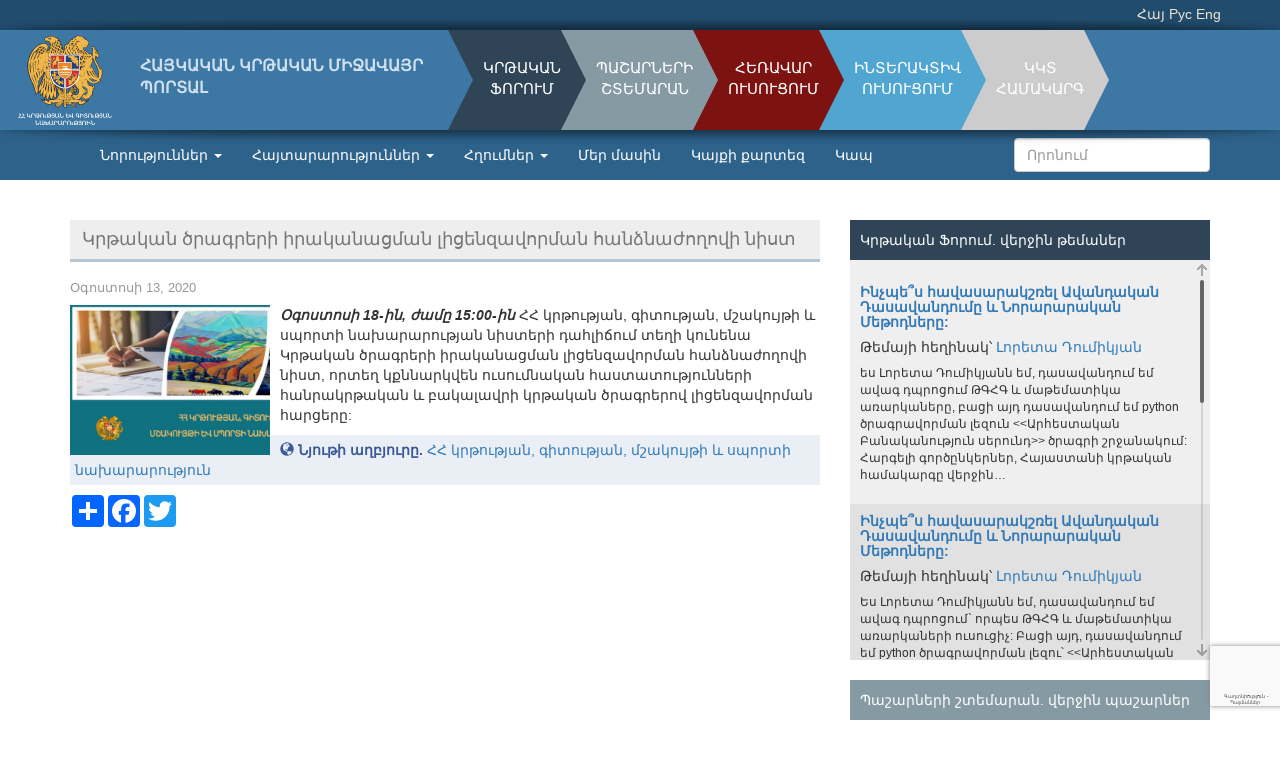

--- FILE ---
content_type: text/html; charset=UTF-8
request_url: https://www.armedu.am/index.php/am/events/view/319
body_size: 7010
content:

		<!DOCTYPE html>
<html lang="en">
  <head>
    <meta charset="utf-8">
    <meta http-equiv="X-UA-Compatible" content="IE=edge">
    <meta name="viewport" content="width=device-width, initial-scale=1">
    <link rel="icon" type="image/gif" href="/images/armedufav.gif">

    <!-- The above 3 meta tags *must* come first in the head; any other head content must come *after* these tags -->
      <title>Կրթական ծրագրերի իրականացման լիցենզավորման հանձնաժողովի նիստ</title>

      <!--Facebook-->
      <meta property="og:type" content="website"/>
      <meta property="og:title" content="Կրթական ծրագրերի իրականացման լիցենզավորման հանձնաժողովի նիստ"/>
      <meta property="og:description" content="Օգոստոսի 18-ին, ժամը 15:00-ին&nbsp;ՀՀ կրթության, գիտության, մշակույթի և սպորտի նախարարության նիստերի դահլիճում տեղի կունենա Կրթական ծրագրերի իրականացման&#8230;"/>
      <meta property="og:image" content="https://www.armedu.am/files/e06f54c76df4a81783d183b1720b738e.jpg"/>
      <meta property="og:url" content="https://www.armedu.am/index.php/am/events/view/319"/>
      <meta property="og:site_name" content="Հայկական կրթական միջավայր"/>

    <!-- Bootstrap core CSS -->
    <link href="https://www.armedu.am/css/bootstrap.min.css" rel="stylesheet">
    <link href="https://www.armedu.am/css/armedu.css?v=0.02" rel="stylesheet">
    <link href="https://www.armedu.am/css/pgwslider.min.css" rel="stylesheet">
    <link rel="stylesheet" href="https://www.armedu.am/css/jquery.mCustomScrollbar.min.css" />
    <link rel="stylesheet" href="https://www.armedu.am/css/lightbox.min.css" />
    <link rel="stylesheet" href="https://www.armedu.am/css/genericons.css" />

<!--    <link href="--><!--" rel="stylesheet">-->
<!--     <script src="--><!--"></script>-->
<!--    <script src="--><!--"></script>-->

    <!-- HTML5 shim and Respond.js for IE8 support of HTML5 elements and media queries -->
    <!-- WARNING: Respond.js doesn't work if you view the page via file:// -->
    <!--[if lt IE 9]>
      <script src="https://oss.maxcdn.com/html5shiv/3.7.2/html5shiv.min.js"></script>
      <script src="https://oss.maxcdn.com/respond/1.4.2/respond.min.js"></script>
    <![endif]-->
<script src="https://www.google.com/recaptcha/api.js?render=6LdNSxogAAAAAAV_WNPfN9v5cKHkyZAqemwzKz7C&hl=hy"></script>
 
  </head>
  <body>

    <div class="container-fluid top-menu">
        <div class="container top-menu-links">
            <!-- <a href="https://www.armedu.am/index.php/am/about/view/1">Մեր մասին</a> |
            <a href="#">Կայքի քարտեզ</a> |
            <a href="#">Կապ</a> | -->
            <a href="https://www.armedu.am/index.php/am/events/view/319" class="selected">Հայ</a>
            <a href="https://www.armedu.am/index.php/ru/events/view/319" >Рус</a>
            <a href="https://www.armedu.am/index.php/en/events/view/319" >Eng</a>
        </div>    


    </div>
    <div class="shadowtop"></div>

    <div class="container-fluid main-header">
        <a href="https://www.armedu.am/index.php/am"><img src="https://www.armedu.am/images/logo.png" style="float:left" /></a>
        <div id="site-title"><a href="https://www.armedu.am/index.php/am">ՀԱՅԿԱԿԱՆ ԿՐԹԱԿԱՆ ՄԻՋԱՎԱՅՐ<br/ >ՊՈՐՏԱԼ</a></div>
        <a href="http://forum.armedu.am" target="_blank"><div id="forum">ԿՐԹԱԿԱՆ<br />ՖՈՐՈՒՄ</div></a>
        <a href="http://lib.armedu.am" target="_blank"><div id="lib">ՊԱՇԱՐՆԵՐԻ<br />ՇՏԵՄԱՐԱՆ</div></a>
        <a href="http://elearning.armedu.am" target="_blank"><div id="learning">ՀԵՌԱՎԱՐ<br />ՈՒՍՈՒՑՈՒՄ</div></a>
        <a href="http://esource.armedu.am/" target="_blank"><div id="diploms">ԻՆՏԵՐԱԿՏԻՎ<br />ՈՒՍՈՒՑՈՒՄ</div></a>
        <a href="https://emis.am/" target="_blank"><div id="stat">ԿԿՏ <br />ՀԱՄԱԿԱՐԳ</div></a>
        <div id="end-triangle"></div>
    </div>
    <div class="shadowbottom"></div>


    <div class="container-fluid main-menu">
        <nav class="navbar navbar-default">
  <div class="container">
    <!-- Brand and toggle get grouped for better mobile display -->
    <div class="navbar-header">
      <button type="button" class="navbar-toggle collapsed" data-toggle="collapse" data-target="#bs-example-navbar-collapse-1" aria-expanded="false">
        <span class="sr-only">Toggle navigation</span>
        <span class="icon-bar"></span>
        <span class="icon-bar"></span>
        <span class="icon-bar"></span>
      </button>
    </div>

    <!-- Collect the nav links, forms, and other content for toggling -->
    <div class="collapse navbar-collapse" id="bs-example-navbar-collapse-1">
      <ul class="nav navbar-nav">
        <li class="dropdown">
            <a href="https://www.armedu.am/index.php/am/news" class="dropdown-toggle" data-toggle="dropdown" role="button" aria-haspopup="true" aria-expanded="false">Նորություններ <span class="caret"></span></a>
            <ul class="dropdown-menu">
                <li><a href="https://www.armedu.am/index.php/am/news">Նորություններ</a></li>
                <li role="separator" class="divider"></li>
                                    <li><a href="https://www.armedu.am/index.php/am/news/stream/81">Դպրոցական անցուդարձ</a><li>
                                    <li><a href="https://www.armedu.am/index.php/am/news/stream/82">ՏՀՏ նորություններ</a><li>
                                    <li><a href="https://www.armedu.am/index.php/am/news/stream/83">Մշակութային լուրեր</a><li>
                                    <li><a href="https://www.armedu.am/index.php/am/news/stream/84">Միջազգային լուրեր</a><li>
                                    <li><a href="https://www.armedu.am/index.php/am/news/stream/85">Պաշտոնական</a><li>
                                    <li><a href="https://www.armedu.am/index.php/am/news/stream/87">Սփյուռքի լրատու</a><li>
                                    <li><a href="https://www.armedu.am/index.php/am/news/stream/93">Լուրեր կազմակերպություններից</a><li>
                                    <li><a href="https://www.armedu.am/index.php/am/news/stream/97">Օրվա խորհուրդ</a><li>
                                    <li><a href="https://www.armedu.am/index.php/am/news/stream/99">Հարցազրույցներ, ելույթներ</a><li>
                                    <li><a href="https://www.armedu.am/index.php/am/news/stream/100">Սպորտային լուրեր</a><li>
                                    <li><a href="https://www.armedu.am/index.php/am/news/stream/102">Իրազեկում</a><li>
                
          </ul>

        </li>
        <li class="dropdown">
            <a href="https://www.armedu.am/index.php/am/events/index/announces" class="dropdown-toggle" data-toggle="dropdown" role="button" aria-haspopup="true" aria-expanded="false">Հայտարարություններ <span class="caret"></span></a>
            <ul class="dropdown-menu">
                <li><a href="https://www.armedu.am/index.php/am/events/index/announces">Հայտարարություններ</a></li>
                <li role="separator" class="divider"></li>
                                    <li><a href="https://www.armedu.am/index.php/am/events/category/86">Պաշտոնական</a><li>
                                    <li><a href="https://www.armedu.am/index.php/am/events/category/88">Կազմակերպությունների</a><li>
                                    <li><a href="https://www.armedu.am/index.php/am/events/category/94">Ուսումնական հաստատությունների</a><li>
                                    <li><a href="https://www.armedu.am/index.php/am/events/category/96">Սփյուռքի</a><li>
                
          </ul>

        </li>

        <li class="dropdown">
            <a href="https://www.armedu.am/index.php/am/links" class="dropdown-toggle" data-toggle="dropdown" role="button" aria-haspopup="true" aria-expanded="false">Հղումներ <span class="caret"></span>
            </a>
            <ul class="dropdown-menu">
                <li><a href="https://www.armedu.am/index.php/am/links">Հղումներ</a></li>
                <li role="separator" class="divider"></li>
                                    <li><a href="https://www.armedu.am/index.php/am/links/stream/90">ՀՀ ԿԳՄՍՆ և կրթական կառույցներ</a></li>
                                    <li><a href="https://www.armedu.am/index.php/am/links/stream/91">Հայկական կրթական միջավայր</a></li>
                                    <li><a href="https://www.armedu.am/index.php/am/links/stream/92">Գործընկեր կազմակերպություններ</a></li>
                                    <li><a href="https://www.armedu.am/index.php/am/links/stream/95">Կրթական կայքեր, էլեկտրոնային ուսուցում</a></li>
                                    <li><a href="https://www.armedu.am/index.php/am/links/stream/98">Էլեկտրոնային գրադարաններ</a></li>
                                    <li><a href="https://www.armedu.am/index.php/am/links/stream/101">Հեռավար ուսուցման հարթակներ</a></li>
                            </ul>
        </li>

        <li><a href="https://www.armedu.am/index.php/am/about/view/1">Մեր մասին</a></li>
        <li><a href="https://www.armedu.am/index.php/am/sitemap">Կայքի քարտեզ</a></li>
        <li><a href="https://www.armedu.am/index.php/am/contact">Կապ</a></li>

        
        
        <!-- <li class="dropdown">
          <a href="#" class="dropdown-toggle" data-toggle="dropdown" role="button" aria-haspopup="true" aria-expanded="false">Dropdown <span class="caret"></span></a>
          <ul class="dropdown-menu">
            <li><a href="#">Action</a></li>
            <li><a href="#">Another action</a></li>
            <li><a href="#">Something else here</a></li>
            <li role="separator" class="divider"></li>
            <li><a href="#">Separated link</a></li>
            <li role="separator" class="divider"></li>
            <li><a href="#">One more separated link</a></li>
          </ul>
        </li>-->
      </ul>
      
      <ul class="nav navbar-nav navbar-right">
        <li><form class="navbar-form navbar-right">
            <div class="form-group">
              <input type="text" class="form-control" placeholder="Որոնում">
            </div>
        </form>
        </li>
      </ul>
    </div><!-- /.navbar-collapse -->
  </div><!-- /.container-fluid -->
</nav>

        <!--<div class="container main-menu-links">
            <div class="col-md-9">
                <a href="https://www.armedu.am/index.php/am/news">Նորություններ</a> 
                <a href="https://www.armedu.am/index.php/am/events/index/announces">Հայտարարություններ</a>
                <a href="https://www.armedu.am/index.php/am/links">Հղումներ</a>
            </div>
            <div class="col-md-3">
                <input type="search" class="form-control" placeholder="Որոնում">
            </div>
           
        </div>-->
    </div>

			
	
		<div class="container">
    <div class="row">
    <div class="col-md-8">
        <div class="article">
				<h4  class="page-position">Կրթական ծրագրերի իրականացման լիցենզավորման հանձնաժողովի նիստ</h4>
                                <h5>Օգոստոսի 13, 2020</h5>	
				<!--<h5>
                    <div style="border:1px solid #990000;padding-left:20px;margin:0 0 10px 0;">

<h4>A PHP Error was encountered</h4>

<p>Severity: Notice</p>
<p>Message:  Trying to get property 'categories' of non-object</p>
<p>Filename: events/view.php</p>
<p>Line Number: 21</p>

</div><div style="border:1px solid #990000;padding-left:20px;margin:0 0 10px 0;">

<h4>A PHP Error was encountered</h4>

<p>Severity: Warning</p>
<p>Message:  Invalid argument supplied for foreach()</p>
<p>Filename: events/view.php</p>
<p>Line Number: 21</p>

</div>    	        </h5>-->

				                                <div style="height: 150px; width: 200px; overflow: hidden; float: left; margin: 0px 10px 5px 0px;"><a href="https://www.armedu.am/files/e06f54c76df4a81783d183b1720b738e.jpg"  data-lightbox="roadtrip"><img style="width:auto; height:150px" src="https://www.armedu.am/files/e06f54c76df4a81783d183b1720b738e.jpg"  /></a></div>

	            
            	
				<p><p><em><strong>Օգոստոսի 18-ին, ժամը 15:00-ին</strong>&nbsp;</em>ՀՀ կրթության, գիտության, մշակույթի և սպորտի նախարարության նիստերի դահլիճում տեղի կունենա Կրթական ծրագրերի իրականացման լիցենզավորման հանձնաժողովի նիստ, որտեղ կքննարկվեն ուսումնական հաստատությունների հանրակրթական և բակալավրի կրթական ծրագրերով լիցենզավորման հարցերը:</p></p>

                                <p style='background-color:#eaeff5; color: #3b5998; padding:5px'><strong><span class='glyphicon glyphicon-globe' aria-hidden='true'></span> Նյութի աղբյուրը.</strong> <a href='https://escs.am/am/news/6913' target='_blank'>ՀՀ կրթության, գիտության, մշակույթի և սպորտի նախարարություն</a></p>                				
                
				                                    
                <div class="clearfix"></div>

				<!-- AddToAny BEGIN -->
	            <div class="a2a_kit a2a_kit_size_32 a2a_default_style">
	            <a class="a2a_dd" href="https://www.addtoany.com/share"></a>
	            <a class="a2a_button_facebook"></a>
	            <a class="a2a_button_twitter"></a>
	            <a class="a2a_button_google_plus"></a>
	            </div>
	            <script async src="https://static.addtoany.com/menu/page.js"></script>
	            <!-- AddToAny END -->
			</div>
    </div>

  <div class="col-md-4">
        <div class="forum-block-title"><a href="https://forum.armedu.am" target="_blank">Կրթական Ֆորում. վերջին թեմաներ</a>
    </div>
    <div class="forum-block">

        <ul><li><h4><a href='https://forum.armedu.am/node/167777' target='_blank'>Ինչպե՞ս հավասարակշռել Ավանդական Դասավանդումը և Նորարարական Մեթոդները:</a></h4><h5>Թեմայի հեղինակ՝ <a href='https://forum.armedu.am/member.php/18235' target='_blank'>Լորետա Դումիկյան</a></h5><p>ես Լորետա Դումիկյանն եմ, դասավանդում եմ ավագ դպրոցում ԹԳՀԳ և մաթեմատիկա առարկաները, բացի այդ դասավանդում եմ python ծրագրավորման լեզուն &lt;&lt;Արհեստական Բանականություն սերունդ&gt;&gt; ծրագրի շրջանակում:

Հարգելի գործընկերներ,
Հայաստանի կրթական համակարգը վերջին&#8230;</p></li><li><h4><a href='https://forum.armedu.am/node/167774' target='_blank'>Ինչպե՞ս հավասարակշռել Ավանդական Դասավանդումը և Նորարարական Մեթոդները:</a></h4><h5>Թեմայի հեղինակ՝ <a href='https://forum.armedu.am/member.php/18235' target='_blank'>Լորետա Դումիկյան</a></h5><p>Ես Լորետա Դումիկյանն եմ, դասավանդում եմ ավագ դպրոցում` որպես ԹԳՀԳ և մաթեմատիկա առարկաների ուսուցիչ: Բացի այդ, դասավանդում եմ python ծրագրավորման լեզու՝ &lt;&lt;Արհեստական Բանականություն սերունդ&gt;&gt; ծրագրի շրջանակում:

Հարգելի գործընկերներ,
Հայաստանի կրթական&#8230;</p></li><li><h4><a href='https://forum.armedu.am/node/167770' target='_blank'>Python ծրագրավորման լեզվի ուսուցումը հիմնական դպրոցում.</a></h4><h5>Թեմայի հեղինակ՝ <a href='https://forum.armedu.am/member.php/18235' target='_blank'>Լորետա Դումիկյան</a></h5><p>Հարգելի գործընկերներ, ես Լորետա Դումիկյանն եմ, դասավանդում եմ ավագ դպրոցում ԹԳՀԳ և մաթեմատիկա առարկաները, բացի այդ դասավանդում եմ python ծրագրավորման լեզուն &lt;&lt;Արհեստական Բանականություն սերունդ&gt;&gt; ծրագրի շրջանակում: Ուզում եմ քննարկել հետևյալ&#8230;</p></li><li><h4><a href='https://forum.armedu.am/node/167696' target='_blank'>«Քաղաքական գաղափարախոսությունները հիմք՝ կշռադատված ընտրության համար»</a></h4><h5>Թեմայի հեղինակ՝ <a href='https://forum.armedu.am/member.php/7085' target='_blank'>Լ ի ա</a></h5><p>Ուսումնական նախագիծ

I. Նախաբան

Այս ուսումնական տարում մեր 10-րդ դասարանի սովորողների նախաձեռնությամբ մեկնարկեց մի նախագիծ, որը նպատակ ունի խորապես ուսումնասիրել քաղաքական գաղափարախոսությունների դերը՝ որպես քաղաքական դաշտը հասկանալու գործիք:
Նախաձեռնության հիմնական&#8230;</p></li><li><h4><a href='https://forum.armedu.am/node/167691' target='_blank'>Արհեստական Բանականությունը՝ կրթության նոր դարաշրջանի բանալին, թե՞ մարտահրավեր</a></h4><h5>Թեմայի հեղինակ՝ <a href='https://forum.armedu.am/member.php/7085' target='_blank'>Լ ի ա</a></h5><p>Տեղեկատվական այս դարաշրջանում, երբ տեխնոլոգիաները արագությամբ փոխում են աշխարհը, մեր դասարանների դռները չեն կարող մնալ փակ նախորդ դարի համար: Հայկական կրթությունը, իր հարուստ պատմական ավանդույթներով, կանգնած է հզոր և անխուսափելի&#8230;</p></li></ul>    </div>


<!--    <div class="ratings-block-title"><img src="--><!--" /> <span>--><!--</span></div>-->
<!--      <div class="row ratings-block">-->
<!--        <div class="col-md-4 ratings-vei"><a href="https://ranking.armedu.am/">--><!--</a></div>-->
<!--        <div class="col-md-4 ratings-vei-all"><a href="https://rank.armedu.am/">--><!--</a></div>-->
<!--        <div class="col-md-4 ratings-schools"><a href="https://rating.armedu.am/">--><!--</a></div>-->
<!--      </div>-->


    <div class="lib-block-title"><a href="https://lib.armedu.am" target="_blank">Պաշարների շտեմարան. վերջին պաշարներ</a>
    </div>
    <div class="lib-block">

        <ul><li><h4><a href='https://lib.armedu.am/article/35691' target='_blank'>Օլիմպիադաների ՄԱՐԶԱՅԻՆ ՓՈՒԼԻ ժամանակացույցը - 2025-2026</a></h4><h5>Հեղինակ՝ Դավիթ Մինասյան</h5></a></h5><li><h4><a href='https://lib.armedu.am/article/35689' target='_blank'>Հետազոտական աշխատանք</a></h4><h5>Հեղինակ՝ Աիդա Խալաթյան</h5></a></h5><li><h4><a href='https://lib.armedu.am/article/35688' target='_blank'>Հետազոտական աշխատանք</a></h4><h5>Հեղինակ՝ Աիդա Խալաթյան</h5></a></h5><li><h4><a href='https://lib.armedu.am/article/35687' target='_blank'>Հետազոտական աշխատանք</a></h4><h5>Հեղինակ՝ Աիդա Խալաթյան</h5></a></h5><li><h4><a href='https://lib.armedu.am/article/35686' target='_blank'>Հետազոտական աշխատանք</a></h4><h5>Հեղինակ՝ Աիդա Խալաթյան</h5></a></h5><li><h4><a href='https://lib.armedu.am/article/35684' target='_blank'>Նախագծային աշխատանք</a></h4><h5>Հեղինակ՝ Ստեփանավանի Վ Թեքեյանի անվան թիվ 6 միջնակարգ դպրոց</h5></a></h5></ul>    </div>


<div class="social-block row">
    <a href="https://www.youtube.com/user/armeduchannel" target="_blank">
        <div class="col-md-4 social-youtube">
            <span class="genericon genericon-youtube"></span>
        </div>
    </a>
    <a href="https://www.facebook.com/156764731057030/" target="_blank">
        <div class="col-md-4 social-facebook">
            <span class="genericon genericon-facebook-alt"></span>
        </div>
    </a>
    <a href="#" target="_blank">
        <div class="col-md-4 social-twitter">
            <span class="genericon genericon-twitter"></span>
        </div>
    </a>
</div>

    <div class="learning-block-title"><a href="http://elearning.armedu.am/" target="_blank">Հեռավար ուսուցում. վերջին
            դասընթացներ</a></div>
    <div class="learning-block">
        <ul><li><h4><a href='https://elearning.armedu.am/course/view.php?id=4080' target='_blank'>Տուրիզմը Լոռու մարզում</a></h4><p></p></li><li><h4><a href='https://elearning.armedu.am/course/view.php?id=4079' target='_blank'>Ժողովրդական խոսքի անմահ մշակը. քարտեզագրելով Հ. Թումանյանի ուղին</a></h4><p>Այս թեման, որն&nbsp; նախատեսված է գրական կամ ուսումնական աշխատանքի վերաբերում է Հովհաննես Թումանյանի ստեղծագործական ժառանգությանը և նրա ազդեցությանը հայոց լեզվի ու բանահյուսության վրա։«Քարտեզագրելով Թումանյանի ուղին»: Սա նշանակում է, որ պետք է ուսումնասիրել ու վերլուծել բանաստեղծի ամբողջ ստեղծագործական կյանքը, գործունեությունը և այն ճանապարհը, որ անցել է՝ հասնելով ժողովրդական խոսքի «մշակման» իր առաքելությանը։</p></li><li><h4><a href='https://elearning.armedu.am/course/view.php?id=4078' target='_blank'>Conditional Sentences in English</a></h4><p>Conditional sentences are statements discussing known factors or hypothetical situations and their consequences. Complete conditional sentences contain a conditional clause&nbsp;(often referred to as the if-clause) and the consequence. Consider the following sentences:</p></li><li><h4><a href='https://elearning.armedu.am/course/view.php?id=4075' target='_blank'>Ձևավորող գնահատումը մայրենիի, հայոց լեզվի և գրականության դասաժամերին</a></h4><p>&nbsp;&nbsp;« Ձևավորող գնահատումը մայրենիի, հայոց լեզվի և գրականության դասաժամերին» դասընթացի&nbsp;նպատակն է աջակցել&nbsp; &nbsp;դասավանդող ուսուցիչներին ձևավորող գնահատում իրականացնելու գործընթացում, մասնավոր օրինակների միջոցով խորացնել գիտելիքը ձևավորող գնահատման ձևերի ու մեթոդների շուրջ և նպաստել գնահատման այս տեսակի գրագետ կիրառության ապահովմանը։&nbsp;</p></li><li><h4><a href='https://elearning.armedu.am/course/view.php?id=4074' target='_blank'>«Աբու-Լալա Մահարի » պոեմի ուսուցման իմ փորձը</a></h4><p>ԵզրակացությունԱյս հետազոտական աշխատանքը մի փոքր ավելի ճանաչելի ու հասկանալի է դարձնում Ավետիք Իսահակյանի «Աբու-Լալա Մահարի» պոեմը: Պոեմի թողած անկրկնելի տպավորությունը պայմանավորված է բանաստեղծի հախուռն, կրակոտ զգացմունքի և փիլիսոփայական խոհերի միասնությամբ:</p></li><li><h4><a href='https://elearning.armedu.am/course/view.php?id=4073' target='_blank'>Արհեստական բանականության դերը կրթության մեջ</a></h4><p></p></li><li><h4><a href='https://elearning.armedu.am/course/view.php?id=4072' target='_blank'>Տեղեկատվական տեխնոլոգիաների դերը կրթության մեջ</a></h4><p>Մասնագիտական հեռավար վերապատրաստման դասընթաց</p></li><li><h4><a href='https://elearning.armedu.am/course/view.php?id=4071' target='_blank'>Ուսուցիչների ինքնագնահատման, կարիքների վերհանման և աջակցման գործիքի ստեղծում</a></h4><p></p></li><li><h4><a href='https://elearning.armedu.am/course/view.php?id=4070' target='_blank'>ՏՀՏ առցանց դասընթաց</a></h4><p></p></li><li><h4><a href='https://elearning.armedu.am/course/view.php?id=4067' target='_blank'>Հեռավար ուսուցում 2022—2023 ուսումնական տարի, 5-րդ դասարան</a></h4><p>Հեռավար ուսուցում 2022—2023 ուսումնական տարի, 5-րդ դասարան</p></li></ul>    </div>

<div class="row schoolsite-block">
    <a href="http://schoolsite.am" target="_blank">
        <div class="col-md-6 schoolsite-block-content" style="width: 100%; font-size: 1.5em">
            Դպրոցական կայքեր        </div>
    </a>
    <!--            <a href="http://esource.armedu.am" target="_blank">-->
    <!--              <div class="col-md-6 esource-block-content">-->
    <!--                -->    <!--              </div>-->
    <!--            </a>-->
</div>

    </div>
    </div>
</div>


		 <div class="footer">
        <p>Պորտալի նյութերը արտատպելու կամ օգտագործելու դեպքում հղումը ՀԱՅԿԱԿԱՆ ԿՐԹԱԿԱՆ ՄԻՋԱՎԱՅՐ -ին (www.armedu.am) պարտադիր է:</p>
        <p>Պորտալը շահագործում է Կրթական տեխնոլոգիաների ազգային կենտրոնը (ԿՏԱԿ)</p>
        <p>&copy; Կրթական տեխնոլոգիաներին ազգային կենտրոն, 2007-2026</p>
     </div>

    <!-- jQuery (necessary for Bootstrap's JavaScript plugins) -->
    <script src="https://ajax.googleapis.com/ajax/libs/jquery/1.11.3/jquery.min.js"></script>
    <!-- Include all compiled plugins (below), or include individual files as needed -->
    <script src="https://www.armedu.am/js/bootstrap.min.js"></script>
    <script src="https://www.armedu.am/js/pgwslider.min.js"></script>
    <script src="https://www.armedu.am/js/jquery.mCustomScrollbar.min.js"></script>
    <script src="https://www.armedu.am/js/lightbox.min.js"></script>

    <script>
      $(document).ready(function() {
        $('.pgwSlider').pgwSlider({
          maxHeight : 400,
        });

      });

      $(function () {
        $('[data-toggle="tooltip"]').tooltip({
        delay: { "show": 800, "hide": 200 }
        })
})


    </script>

    <script>
    (function($){
        $(window).load(function(){
            $(".forum-block").mCustomScrollbar({
              scrollButtons:{enable:true},
              theme:"dark"
            });
            $(".lib-block").mCustomScrollbar({
              scrollButtons:{enable:true},
              theme:"dark"
            });
            $(".learning-block").mCustomScrollbar({
              scrollButtons:{enable:true},
              theme:"dark"
            }); 
            $(".news-block").mCustomScrollbar({
              scrollButtons:{enable:true},
              theme:"light"
            });
        });

       

    })(jQuery);
  </script>

  <script>
  (function(i,s,o,g,r,a,m){i['GoogleAnalyticsObject']=r;i[r]=i[r]||function(){
  (i[r].q=i[r].q||[]).push(arguments)},i[r].l=1*new Date();a=s.createElement(o),
  m=s.getElementsByTagName(o)[0];a.async=1;a.src=g;m.parentNode.insertBefore(a,m)
  })(window,document,'script','https://www.google-analytics.com/analytics.js','ga');

  ga('create', 'UA-90732426-1', 'auto');
  ga('send', 'pageview');

  </script>
            

  </body>
</html>

--- FILE ---
content_type: text/html; charset=utf-8
request_url: https://www.google.com/recaptcha/api2/anchor?ar=1&k=6LdNSxogAAAAAAV_WNPfN9v5cKHkyZAqemwzKz7C&co=aHR0cHM6Ly93d3cuYXJtZWR1LmFtOjQ0Mw..&hl=hy&v=9TiwnJFHeuIw_s0wSd3fiKfN&size=invisible&anchor-ms=20000&execute-ms=30000&cb=u6uqr5ae9poo
body_size: 48306
content:
<!DOCTYPE HTML><html dir="ltr" lang="hy"><head><meta http-equiv="Content-Type" content="text/html; charset=UTF-8">
<meta http-equiv="X-UA-Compatible" content="IE=edge">
<title>reCAPTCHA</title>
<style type="text/css">
/* cyrillic-ext */
@font-face {
  font-family: 'Roboto';
  font-style: normal;
  font-weight: 400;
  font-stretch: 100%;
  src: url(//fonts.gstatic.com/s/roboto/v48/KFO7CnqEu92Fr1ME7kSn66aGLdTylUAMa3GUBHMdazTgWw.woff2) format('woff2');
  unicode-range: U+0460-052F, U+1C80-1C8A, U+20B4, U+2DE0-2DFF, U+A640-A69F, U+FE2E-FE2F;
}
/* cyrillic */
@font-face {
  font-family: 'Roboto';
  font-style: normal;
  font-weight: 400;
  font-stretch: 100%;
  src: url(//fonts.gstatic.com/s/roboto/v48/KFO7CnqEu92Fr1ME7kSn66aGLdTylUAMa3iUBHMdazTgWw.woff2) format('woff2');
  unicode-range: U+0301, U+0400-045F, U+0490-0491, U+04B0-04B1, U+2116;
}
/* greek-ext */
@font-face {
  font-family: 'Roboto';
  font-style: normal;
  font-weight: 400;
  font-stretch: 100%;
  src: url(//fonts.gstatic.com/s/roboto/v48/KFO7CnqEu92Fr1ME7kSn66aGLdTylUAMa3CUBHMdazTgWw.woff2) format('woff2');
  unicode-range: U+1F00-1FFF;
}
/* greek */
@font-face {
  font-family: 'Roboto';
  font-style: normal;
  font-weight: 400;
  font-stretch: 100%;
  src: url(//fonts.gstatic.com/s/roboto/v48/KFO7CnqEu92Fr1ME7kSn66aGLdTylUAMa3-UBHMdazTgWw.woff2) format('woff2');
  unicode-range: U+0370-0377, U+037A-037F, U+0384-038A, U+038C, U+038E-03A1, U+03A3-03FF;
}
/* math */
@font-face {
  font-family: 'Roboto';
  font-style: normal;
  font-weight: 400;
  font-stretch: 100%;
  src: url(//fonts.gstatic.com/s/roboto/v48/KFO7CnqEu92Fr1ME7kSn66aGLdTylUAMawCUBHMdazTgWw.woff2) format('woff2');
  unicode-range: U+0302-0303, U+0305, U+0307-0308, U+0310, U+0312, U+0315, U+031A, U+0326-0327, U+032C, U+032F-0330, U+0332-0333, U+0338, U+033A, U+0346, U+034D, U+0391-03A1, U+03A3-03A9, U+03B1-03C9, U+03D1, U+03D5-03D6, U+03F0-03F1, U+03F4-03F5, U+2016-2017, U+2034-2038, U+203C, U+2040, U+2043, U+2047, U+2050, U+2057, U+205F, U+2070-2071, U+2074-208E, U+2090-209C, U+20D0-20DC, U+20E1, U+20E5-20EF, U+2100-2112, U+2114-2115, U+2117-2121, U+2123-214F, U+2190, U+2192, U+2194-21AE, U+21B0-21E5, U+21F1-21F2, U+21F4-2211, U+2213-2214, U+2216-22FF, U+2308-230B, U+2310, U+2319, U+231C-2321, U+2336-237A, U+237C, U+2395, U+239B-23B7, U+23D0, U+23DC-23E1, U+2474-2475, U+25AF, U+25B3, U+25B7, U+25BD, U+25C1, U+25CA, U+25CC, U+25FB, U+266D-266F, U+27C0-27FF, U+2900-2AFF, U+2B0E-2B11, U+2B30-2B4C, U+2BFE, U+3030, U+FF5B, U+FF5D, U+1D400-1D7FF, U+1EE00-1EEFF;
}
/* symbols */
@font-face {
  font-family: 'Roboto';
  font-style: normal;
  font-weight: 400;
  font-stretch: 100%;
  src: url(//fonts.gstatic.com/s/roboto/v48/KFO7CnqEu92Fr1ME7kSn66aGLdTylUAMaxKUBHMdazTgWw.woff2) format('woff2');
  unicode-range: U+0001-000C, U+000E-001F, U+007F-009F, U+20DD-20E0, U+20E2-20E4, U+2150-218F, U+2190, U+2192, U+2194-2199, U+21AF, U+21E6-21F0, U+21F3, U+2218-2219, U+2299, U+22C4-22C6, U+2300-243F, U+2440-244A, U+2460-24FF, U+25A0-27BF, U+2800-28FF, U+2921-2922, U+2981, U+29BF, U+29EB, U+2B00-2BFF, U+4DC0-4DFF, U+FFF9-FFFB, U+10140-1018E, U+10190-1019C, U+101A0, U+101D0-101FD, U+102E0-102FB, U+10E60-10E7E, U+1D2C0-1D2D3, U+1D2E0-1D37F, U+1F000-1F0FF, U+1F100-1F1AD, U+1F1E6-1F1FF, U+1F30D-1F30F, U+1F315, U+1F31C, U+1F31E, U+1F320-1F32C, U+1F336, U+1F378, U+1F37D, U+1F382, U+1F393-1F39F, U+1F3A7-1F3A8, U+1F3AC-1F3AF, U+1F3C2, U+1F3C4-1F3C6, U+1F3CA-1F3CE, U+1F3D4-1F3E0, U+1F3ED, U+1F3F1-1F3F3, U+1F3F5-1F3F7, U+1F408, U+1F415, U+1F41F, U+1F426, U+1F43F, U+1F441-1F442, U+1F444, U+1F446-1F449, U+1F44C-1F44E, U+1F453, U+1F46A, U+1F47D, U+1F4A3, U+1F4B0, U+1F4B3, U+1F4B9, U+1F4BB, U+1F4BF, U+1F4C8-1F4CB, U+1F4D6, U+1F4DA, U+1F4DF, U+1F4E3-1F4E6, U+1F4EA-1F4ED, U+1F4F7, U+1F4F9-1F4FB, U+1F4FD-1F4FE, U+1F503, U+1F507-1F50B, U+1F50D, U+1F512-1F513, U+1F53E-1F54A, U+1F54F-1F5FA, U+1F610, U+1F650-1F67F, U+1F687, U+1F68D, U+1F691, U+1F694, U+1F698, U+1F6AD, U+1F6B2, U+1F6B9-1F6BA, U+1F6BC, U+1F6C6-1F6CF, U+1F6D3-1F6D7, U+1F6E0-1F6EA, U+1F6F0-1F6F3, U+1F6F7-1F6FC, U+1F700-1F7FF, U+1F800-1F80B, U+1F810-1F847, U+1F850-1F859, U+1F860-1F887, U+1F890-1F8AD, U+1F8B0-1F8BB, U+1F8C0-1F8C1, U+1F900-1F90B, U+1F93B, U+1F946, U+1F984, U+1F996, U+1F9E9, U+1FA00-1FA6F, U+1FA70-1FA7C, U+1FA80-1FA89, U+1FA8F-1FAC6, U+1FACE-1FADC, U+1FADF-1FAE9, U+1FAF0-1FAF8, U+1FB00-1FBFF;
}
/* vietnamese */
@font-face {
  font-family: 'Roboto';
  font-style: normal;
  font-weight: 400;
  font-stretch: 100%;
  src: url(//fonts.gstatic.com/s/roboto/v48/KFO7CnqEu92Fr1ME7kSn66aGLdTylUAMa3OUBHMdazTgWw.woff2) format('woff2');
  unicode-range: U+0102-0103, U+0110-0111, U+0128-0129, U+0168-0169, U+01A0-01A1, U+01AF-01B0, U+0300-0301, U+0303-0304, U+0308-0309, U+0323, U+0329, U+1EA0-1EF9, U+20AB;
}
/* latin-ext */
@font-face {
  font-family: 'Roboto';
  font-style: normal;
  font-weight: 400;
  font-stretch: 100%;
  src: url(//fonts.gstatic.com/s/roboto/v48/KFO7CnqEu92Fr1ME7kSn66aGLdTylUAMa3KUBHMdazTgWw.woff2) format('woff2');
  unicode-range: U+0100-02BA, U+02BD-02C5, U+02C7-02CC, U+02CE-02D7, U+02DD-02FF, U+0304, U+0308, U+0329, U+1D00-1DBF, U+1E00-1E9F, U+1EF2-1EFF, U+2020, U+20A0-20AB, U+20AD-20C0, U+2113, U+2C60-2C7F, U+A720-A7FF;
}
/* latin */
@font-face {
  font-family: 'Roboto';
  font-style: normal;
  font-weight: 400;
  font-stretch: 100%;
  src: url(//fonts.gstatic.com/s/roboto/v48/KFO7CnqEu92Fr1ME7kSn66aGLdTylUAMa3yUBHMdazQ.woff2) format('woff2');
  unicode-range: U+0000-00FF, U+0131, U+0152-0153, U+02BB-02BC, U+02C6, U+02DA, U+02DC, U+0304, U+0308, U+0329, U+2000-206F, U+20AC, U+2122, U+2191, U+2193, U+2212, U+2215, U+FEFF, U+FFFD;
}
/* cyrillic-ext */
@font-face {
  font-family: 'Roboto';
  font-style: normal;
  font-weight: 500;
  font-stretch: 100%;
  src: url(//fonts.gstatic.com/s/roboto/v48/KFO7CnqEu92Fr1ME7kSn66aGLdTylUAMa3GUBHMdazTgWw.woff2) format('woff2');
  unicode-range: U+0460-052F, U+1C80-1C8A, U+20B4, U+2DE0-2DFF, U+A640-A69F, U+FE2E-FE2F;
}
/* cyrillic */
@font-face {
  font-family: 'Roboto';
  font-style: normal;
  font-weight: 500;
  font-stretch: 100%;
  src: url(//fonts.gstatic.com/s/roboto/v48/KFO7CnqEu92Fr1ME7kSn66aGLdTylUAMa3iUBHMdazTgWw.woff2) format('woff2');
  unicode-range: U+0301, U+0400-045F, U+0490-0491, U+04B0-04B1, U+2116;
}
/* greek-ext */
@font-face {
  font-family: 'Roboto';
  font-style: normal;
  font-weight: 500;
  font-stretch: 100%;
  src: url(//fonts.gstatic.com/s/roboto/v48/KFO7CnqEu92Fr1ME7kSn66aGLdTylUAMa3CUBHMdazTgWw.woff2) format('woff2');
  unicode-range: U+1F00-1FFF;
}
/* greek */
@font-face {
  font-family: 'Roboto';
  font-style: normal;
  font-weight: 500;
  font-stretch: 100%;
  src: url(//fonts.gstatic.com/s/roboto/v48/KFO7CnqEu92Fr1ME7kSn66aGLdTylUAMa3-UBHMdazTgWw.woff2) format('woff2');
  unicode-range: U+0370-0377, U+037A-037F, U+0384-038A, U+038C, U+038E-03A1, U+03A3-03FF;
}
/* math */
@font-face {
  font-family: 'Roboto';
  font-style: normal;
  font-weight: 500;
  font-stretch: 100%;
  src: url(//fonts.gstatic.com/s/roboto/v48/KFO7CnqEu92Fr1ME7kSn66aGLdTylUAMawCUBHMdazTgWw.woff2) format('woff2');
  unicode-range: U+0302-0303, U+0305, U+0307-0308, U+0310, U+0312, U+0315, U+031A, U+0326-0327, U+032C, U+032F-0330, U+0332-0333, U+0338, U+033A, U+0346, U+034D, U+0391-03A1, U+03A3-03A9, U+03B1-03C9, U+03D1, U+03D5-03D6, U+03F0-03F1, U+03F4-03F5, U+2016-2017, U+2034-2038, U+203C, U+2040, U+2043, U+2047, U+2050, U+2057, U+205F, U+2070-2071, U+2074-208E, U+2090-209C, U+20D0-20DC, U+20E1, U+20E5-20EF, U+2100-2112, U+2114-2115, U+2117-2121, U+2123-214F, U+2190, U+2192, U+2194-21AE, U+21B0-21E5, U+21F1-21F2, U+21F4-2211, U+2213-2214, U+2216-22FF, U+2308-230B, U+2310, U+2319, U+231C-2321, U+2336-237A, U+237C, U+2395, U+239B-23B7, U+23D0, U+23DC-23E1, U+2474-2475, U+25AF, U+25B3, U+25B7, U+25BD, U+25C1, U+25CA, U+25CC, U+25FB, U+266D-266F, U+27C0-27FF, U+2900-2AFF, U+2B0E-2B11, U+2B30-2B4C, U+2BFE, U+3030, U+FF5B, U+FF5D, U+1D400-1D7FF, U+1EE00-1EEFF;
}
/* symbols */
@font-face {
  font-family: 'Roboto';
  font-style: normal;
  font-weight: 500;
  font-stretch: 100%;
  src: url(//fonts.gstatic.com/s/roboto/v48/KFO7CnqEu92Fr1ME7kSn66aGLdTylUAMaxKUBHMdazTgWw.woff2) format('woff2');
  unicode-range: U+0001-000C, U+000E-001F, U+007F-009F, U+20DD-20E0, U+20E2-20E4, U+2150-218F, U+2190, U+2192, U+2194-2199, U+21AF, U+21E6-21F0, U+21F3, U+2218-2219, U+2299, U+22C4-22C6, U+2300-243F, U+2440-244A, U+2460-24FF, U+25A0-27BF, U+2800-28FF, U+2921-2922, U+2981, U+29BF, U+29EB, U+2B00-2BFF, U+4DC0-4DFF, U+FFF9-FFFB, U+10140-1018E, U+10190-1019C, U+101A0, U+101D0-101FD, U+102E0-102FB, U+10E60-10E7E, U+1D2C0-1D2D3, U+1D2E0-1D37F, U+1F000-1F0FF, U+1F100-1F1AD, U+1F1E6-1F1FF, U+1F30D-1F30F, U+1F315, U+1F31C, U+1F31E, U+1F320-1F32C, U+1F336, U+1F378, U+1F37D, U+1F382, U+1F393-1F39F, U+1F3A7-1F3A8, U+1F3AC-1F3AF, U+1F3C2, U+1F3C4-1F3C6, U+1F3CA-1F3CE, U+1F3D4-1F3E0, U+1F3ED, U+1F3F1-1F3F3, U+1F3F5-1F3F7, U+1F408, U+1F415, U+1F41F, U+1F426, U+1F43F, U+1F441-1F442, U+1F444, U+1F446-1F449, U+1F44C-1F44E, U+1F453, U+1F46A, U+1F47D, U+1F4A3, U+1F4B0, U+1F4B3, U+1F4B9, U+1F4BB, U+1F4BF, U+1F4C8-1F4CB, U+1F4D6, U+1F4DA, U+1F4DF, U+1F4E3-1F4E6, U+1F4EA-1F4ED, U+1F4F7, U+1F4F9-1F4FB, U+1F4FD-1F4FE, U+1F503, U+1F507-1F50B, U+1F50D, U+1F512-1F513, U+1F53E-1F54A, U+1F54F-1F5FA, U+1F610, U+1F650-1F67F, U+1F687, U+1F68D, U+1F691, U+1F694, U+1F698, U+1F6AD, U+1F6B2, U+1F6B9-1F6BA, U+1F6BC, U+1F6C6-1F6CF, U+1F6D3-1F6D7, U+1F6E0-1F6EA, U+1F6F0-1F6F3, U+1F6F7-1F6FC, U+1F700-1F7FF, U+1F800-1F80B, U+1F810-1F847, U+1F850-1F859, U+1F860-1F887, U+1F890-1F8AD, U+1F8B0-1F8BB, U+1F8C0-1F8C1, U+1F900-1F90B, U+1F93B, U+1F946, U+1F984, U+1F996, U+1F9E9, U+1FA00-1FA6F, U+1FA70-1FA7C, U+1FA80-1FA89, U+1FA8F-1FAC6, U+1FACE-1FADC, U+1FADF-1FAE9, U+1FAF0-1FAF8, U+1FB00-1FBFF;
}
/* vietnamese */
@font-face {
  font-family: 'Roboto';
  font-style: normal;
  font-weight: 500;
  font-stretch: 100%;
  src: url(//fonts.gstatic.com/s/roboto/v48/KFO7CnqEu92Fr1ME7kSn66aGLdTylUAMa3OUBHMdazTgWw.woff2) format('woff2');
  unicode-range: U+0102-0103, U+0110-0111, U+0128-0129, U+0168-0169, U+01A0-01A1, U+01AF-01B0, U+0300-0301, U+0303-0304, U+0308-0309, U+0323, U+0329, U+1EA0-1EF9, U+20AB;
}
/* latin-ext */
@font-face {
  font-family: 'Roboto';
  font-style: normal;
  font-weight: 500;
  font-stretch: 100%;
  src: url(//fonts.gstatic.com/s/roboto/v48/KFO7CnqEu92Fr1ME7kSn66aGLdTylUAMa3KUBHMdazTgWw.woff2) format('woff2');
  unicode-range: U+0100-02BA, U+02BD-02C5, U+02C7-02CC, U+02CE-02D7, U+02DD-02FF, U+0304, U+0308, U+0329, U+1D00-1DBF, U+1E00-1E9F, U+1EF2-1EFF, U+2020, U+20A0-20AB, U+20AD-20C0, U+2113, U+2C60-2C7F, U+A720-A7FF;
}
/* latin */
@font-face {
  font-family: 'Roboto';
  font-style: normal;
  font-weight: 500;
  font-stretch: 100%;
  src: url(//fonts.gstatic.com/s/roboto/v48/KFO7CnqEu92Fr1ME7kSn66aGLdTylUAMa3yUBHMdazQ.woff2) format('woff2');
  unicode-range: U+0000-00FF, U+0131, U+0152-0153, U+02BB-02BC, U+02C6, U+02DA, U+02DC, U+0304, U+0308, U+0329, U+2000-206F, U+20AC, U+2122, U+2191, U+2193, U+2212, U+2215, U+FEFF, U+FFFD;
}
/* cyrillic-ext */
@font-face {
  font-family: 'Roboto';
  font-style: normal;
  font-weight: 900;
  font-stretch: 100%;
  src: url(//fonts.gstatic.com/s/roboto/v48/KFO7CnqEu92Fr1ME7kSn66aGLdTylUAMa3GUBHMdazTgWw.woff2) format('woff2');
  unicode-range: U+0460-052F, U+1C80-1C8A, U+20B4, U+2DE0-2DFF, U+A640-A69F, U+FE2E-FE2F;
}
/* cyrillic */
@font-face {
  font-family: 'Roboto';
  font-style: normal;
  font-weight: 900;
  font-stretch: 100%;
  src: url(//fonts.gstatic.com/s/roboto/v48/KFO7CnqEu92Fr1ME7kSn66aGLdTylUAMa3iUBHMdazTgWw.woff2) format('woff2');
  unicode-range: U+0301, U+0400-045F, U+0490-0491, U+04B0-04B1, U+2116;
}
/* greek-ext */
@font-face {
  font-family: 'Roboto';
  font-style: normal;
  font-weight: 900;
  font-stretch: 100%;
  src: url(//fonts.gstatic.com/s/roboto/v48/KFO7CnqEu92Fr1ME7kSn66aGLdTylUAMa3CUBHMdazTgWw.woff2) format('woff2');
  unicode-range: U+1F00-1FFF;
}
/* greek */
@font-face {
  font-family: 'Roboto';
  font-style: normal;
  font-weight: 900;
  font-stretch: 100%;
  src: url(//fonts.gstatic.com/s/roboto/v48/KFO7CnqEu92Fr1ME7kSn66aGLdTylUAMa3-UBHMdazTgWw.woff2) format('woff2');
  unicode-range: U+0370-0377, U+037A-037F, U+0384-038A, U+038C, U+038E-03A1, U+03A3-03FF;
}
/* math */
@font-face {
  font-family: 'Roboto';
  font-style: normal;
  font-weight: 900;
  font-stretch: 100%;
  src: url(//fonts.gstatic.com/s/roboto/v48/KFO7CnqEu92Fr1ME7kSn66aGLdTylUAMawCUBHMdazTgWw.woff2) format('woff2');
  unicode-range: U+0302-0303, U+0305, U+0307-0308, U+0310, U+0312, U+0315, U+031A, U+0326-0327, U+032C, U+032F-0330, U+0332-0333, U+0338, U+033A, U+0346, U+034D, U+0391-03A1, U+03A3-03A9, U+03B1-03C9, U+03D1, U+03D5-03D6, U+03F0-03F1, U+03F4-03F5, U+2016-2017, U+2034-2038, U+203C, U+2040, U+2043, U+2047, U+2050, U+2057, U+205F, U+2070-2071, U+2074-208E, U+2090-209C, U+20D0-20DC, U+20E1, U+20E5-20EF, U+2100-2112, U+2114-2115, U+2117-2121, U+2123-214F, U+2190, U+2192, U+2194-21AE, U+21B0-21E5, U+21F1-21F2, U+21F4-2211, U+2213-2214, U+2216-22FF, U+2308-230B, U+2310, U+2319, U+231C-2321, U+2336-237A, U+237C, U+2395, U+239B-23B7, U+23D0, U+23DC-23E1, U+2474-2475, U+25AF, U+25B3, U+25B7, U+25BD, U+25C1, U+25CA, U+25CC, U+25FB, U+266D-266F, U+27C0-27FF, U+2900-2AFF, U+2B0E-2B11, U+2B30-2B4C, U+2BFE, U+3030, U+FF5B, U+FF5D, U+1D400-1D7FF, U+1EE00-1EEFF;
}
/* symbols */
@font-face {
  font-family: 'Roboto';
  font-style: normal;
  font-weight: 900;
  font-stretch: 100%;
  src: url(//fonts.gstatic.com/s/roboto/v48/KFO7CnqEu92Fr1ME7kSn66aGLdTylUAMaxKUBHMdazTgWw.woff2) format('woff2');
  unicode-range: U+0001-000C, U+000E-001F, U+007F-009F, U+20DD-20E0, U+20E2-20E4, U+2150-218F, U+2190, U+2192, U+2194-2199, U+21AF, U+21E6-21F0, U+21F3, U+2218-2219, U+2299, U+22C4-22C6, U+2300-243F, U+2440-244A, U+2460-24FF, U+25A0-27BF, U+2800-28FF, U+2921-2922, U+2981, U+29BF, U+29EB, U+2B00-2BFF, U+4DC0-4DFF, U+FFF9-FFFB, U+10140-1018E, U+10190-1019C, U+101A0, U+101D0-101FD, U+102E0-102FB, U+10E60-10E7E, U+1D2C0-1D2D3, U+1D2E0-1D37F, U+1F000-1F0FF, U+1F100-1F1AD, U+1F1E6-1F1FF, U+1F30D-1F30F, U+1F315, U+1F31C, U+1F31E, U+1F320-1F32C, U+1F336, U+1F378, U+1F37D, U+1F382, U+1F393-1F39F, U+1F3A7-1F3A8, U+1F3AC-1F3AF, U+1F3C2, U+1F3C4-1F3C6, U+1F3CA-1F3CE, U+1F3D4-1F3E0, U+1F3ED, U+1F3F1-1F3F3, U+1F3F5-1F3F7, U+1F408, U+1F415, U+1F41F, U+1F426, U+1F43F, U+1F441-1F442, U+1F444, U+1F446-1F449, U+1F44C-1F44E, U+1F453, U+1F46A, U+1F47D, U+1F4A3, U+1F4B0, U+1F4B3, U+1F4B9, U+1F4BB, U+1F4BF, U+1F4C8-1F4CB, U+1F4D6, U+1F4DA, U+1F4DF, U+1F4E3-1F4E6, U+1F4EA-1F4ED, U+1F4F7, U+1F4F9-1F4FB, U+1F4FD-1F4FE, U+1F503, U+1F507-1F50B, U+1F50D, U+1F512-1F513, U+1F53E-1F54A, U+1F54F-1F5FA, U+1F610, U+1F650-1F67F, U+1F687, U+1F68D, U+1F691, U+1F694, U+1F698, U+1F6AD, U+1F6B2, U+1F6B9-1F6BA, U+1F6BC, U+1F6C6-1F6CF, U+1F6D3-1F6D7, U+1F6E0-1F6EA, U+1F6F0-1F6F3, U+1F6F7-1F6FC, U+1F700-1F7FF, U+1F800-1F80B, U+1F810-1F847, U+1F850-1F859, U+1F860-1F887, U+1F890-1F8AD, U+1F8B0-1F8BB, U+1F8C0-1F8C1, U+1F900-1F90B, U+1F93B, U+1F946, U+1F984, U+1F996, U+1F9E9, U+1FA00-1FA6F, U+1FA70-1FA7C, U+1FA80-1FA89, U+1FA8F-1FAC6, U+1FACE-1FADC, U+1FADF-1FAE9, U+1FAF0-1FAF8, U+1FB00-1FBFF;
}
/* vietnamese */
@font-face {
  font-family: 'Roboto';
  font-style: normal;
  font-weight: 900;
  font-stretch: 100%;
  src: url(//fonts.gstatic.com/s/roboto/v48/KFO7CnqEu92Fr1ME7kSn66aGLdTylUAMa3OUBHMdazTgWw.woff2) format('woff2');
  unicode-range: U+0102-0103, U+0110-0111, U+0128-0129, U+0168-0169, U+01A0-01A1, U+01AF-01B0, U+0300-0301, U+0303-0304, U+0308-0309, U+0323, U+0329, U+1EA0-1EF9, U+20AB;
}
/* latin-ext */
@font-face {
  font-family: 'Roboto';
  font-style: normal;
  font-weight: 900;
  font-stretch: 100%;
  src: url(//fonts.gstatic.com/s/roboto/v48/KFO7CnqEu92Fr1ME7kSn66aGLdTylUAMa3KUBHMdazTgWw.woff2) format('woff2');
  unicode-range: U+0100-02BA, U+02BD-02C5, U+02C7-02CC, U+02CE-02D7, U+02DD-02FF, U+0304, U+0308, U+0329, U+1D00-1DBF, U+1E00-1E9F, U+1EF2-1EFF, U+2020, U+20A0-20AB, U+20AD-20C0, U+2113, U+2C60-2C7F, U+A720-A7FF;
}
/* latin */
@font-face {
  font-family: 'Roboto';
  font-style: normal;
  font-weight: 900;
  font-stretch: 100%;
  src: url(//fonts.gstatic.com/s/roboto/v48/KFO7CnqEu92Fr1ME7kSn66aGLdTylUAMa3yUBHMdazQ.woff2) format('woff2');
  unicode-range: U+0000-00FF, U+0131, U+0152-0153, U+02BB-02BC, U+02C6, U+02DA, U+02DC, U+0304, U+0308, U+0329, U+2000-206F, U+20AC, U+2122, U+2191, U+2193, U+2212, U+2215, U+FEFF, U+FFFD;
}

</style>
<link rel="stylesheet" type="text/css" href="https://www.gstatic.com/recaptcha/releases/9TiwnJFHeuIw_s0wSd3fiKfN/styles__ltr.css">
<script nonce="KARIKqBnMqJ7TvBXjaeS-w" type="text/javascript">window['__recaptcha_api'] = 'https://www.google.com/recaptcha/api2/';</script>
<script type="text/javascript" src="https://www.gstatic.com/recaptcha/releases/9TiwnJFHeuIw_s0wSd3fiKfN/recaptcha__hy.js" nonce="KARIKqBnMqJ7TvBXjaeS-w">
      
    </script></head>
<body><div id="rc-anchor-alert" class="rc-anchor-alert"></div>
<input type="hidden" id="recaptcha-token" value="[base64]">
<script type="text/javascript" nonce="KARIKqBnMqJ7TvBXjaeS-w">
      recaptcha.anchor.Main.init("[\x22ainput\x22,[\x22bgdata\x22,\x22\x22,\[base64]/[base64]/[base64]/[base64]/[base64]/[base64]/[base64]/[base64]/[base64]/[base64]\\u003d\x22,\[base64]\\u003d\x22,\x22JsKzQcKDwpfCnioDazTCrWDDsmksw6wPw4nDqCtJSHtRDMKKw4pMw4FSwrIYw7DDrSDCrS3ClsKKwq/DkDg/ZsKZwpHDjxkpbMO7w47DncKtw6vDokbCkVNUZsO1FcKnNMKxw4fDn8K5JRl4wovCjMO/dlwtKcKRGSvCvWgqwoRCUVtSaMOhYFPDk03Cs8O4FsOVeTLClFIIecKscsKqw4LCrlZaf8OSwpLCksKOw6fDnghjw6JwPsOWw44XCE3Dox1sGXJLw4o2wpQVXsOEKjd/[base64]/CsXJ6wqcdw7nDs8KWGVLCqW/[base64]/CF7DilzCr1vDtTdWGsKoLsKxw5XDksOjw5nDgMKEfsKfw4/CvUnDi0fDqBthwpxGw4B5wrRcC8KQw6/DvMO/G8KWwo/[base64]/w7cwYcKkWGnCnh3Ck0bDslUMKR3DicOywp5gM8OmMh/[base64]/[base64]/Cp8OeB8OoVD3DqFPCmMOewrXDlSDDkcKawqNSJjrDqAF1wr8AB8O3w7gEwoxkBXrDgMOtOsOZwphhSBk5w6zCjMOnFT7CrMKqw6TDtX7DucK0OlQ/wohlw5Q3fcOMwol1aVfCi0Fzw5Jdc8OMTULCiyPChhzCp2NuXcKdN8KLVMOFB8O7e8KPwpEKd0NADQrCk8OuSh/DlsKlw7LDoz3CjcOUw5FuWw/DpG3CtXVVwqcfV8KnacOPwrlKf24HccKXwqAvDMKYTTHDuT/DqjcuJSA+a8K7woRTfcO3wqR/woNdw43DuXhfwrh9YEbDt8OheMO6EwDDoAl9FRHDg1vCsMOUZ8OhYBMic1nDg8K0wqXDnynChTYdwqTCoD/Cs8K2w6bDv8O+DcKBw43CrMKHFVMNP8Kxw6/Duk1tw73Dk03DscKfJV7DqnB7V2Aww7TCtFHDksKqwrTDlGxTwoolw5lZwoknVG/[base64]/IMOAdDgdw4wOZMK/VsOgwpXCjcO8Ew3Dl8O8wqjDsC9pwqTCosODC8OdUcOfOx/CqsO0XcODWiI4w4gewp3ClMO9DsOgNsOvwpDCiR3CqWkCw4DDuBDDnTNEwr/CgjYiw5N4fE8xw5YPw4FXKHzDtzzCkMKYw4bCu0/CtcKiGMOLDmB+OsKzE8OmwqnDg3LCjcO6KMKIGBjCpcKXwqjDgsKVMD/CosOqXMKTwpV/woTDnMOrwqDCjMOCZx/[base64]/wrgYQ8KwwrMMwrQmUMKtY0nDj8KDw55CwpDCnMOXVcKXwoBTEsKFWljDoiDCsHzCngk3w6EtZCVoFx7DngwINcKrwp9HwobCisOdwqzCuwgVN8OmGMOvQn5BCsOxw6U1wq3CtTRLwrM9wq5owpnChD8JJwkrBsKOwp/DkBTCkMK3wqvCqiXChXzDrEUxwq3Dp2REw7nDoBcecsONBBM1csKUBsKVQDLDmcKvPMOwwpPDrMKkMzZnwooNMA5Sw4IGw5TDksOswoDDvATDiMOpw6N0d8KBfV3Cu8KUVVN+w6XCrnrCnMOqKsKpBgJqPjrDtsOkw7bDmGjCnBnDlsOBwpM3KcOqwp/CvQvClyUww65oKsKQw5jCv8Ouw7vCi8OlbwjDnsKfHSLCiD9mMMKZw44QKEJ4IBU7w555wqIebFsywrHDucOyNnPCtAUNd8OPTH7CscKhZMO9wqAsFFXCp8KGZXDCtMK/I298fcOgOsKqHcKew7nCjcOjw7YsXsOkA8OEw4Y4KWPDmcKFNXLCtT5UwpoXw6liOCbChk9ewqITTDPDrz/Cj8OtwosFw7pfAcK8BsK9QMOqZsO9w5TDssOHw7XCvH8/w7d9NHlcalQFIcKRHMK3cMK2BcOMWB9awogjwp7CqcKlMMOiYcOswrxEGMOqwpYiw4DDiMOpwr9Iw4Q+wqbDmEc8Ry/ClsO4UsKewoDDlMKeGMKTfsKPD0XDvMK1w6rCvQh6wojDocKsO8OYw5wrOcOtw7fCmHpDIX05wrd5Y2LDhklAw7TCgMOzw4UKw5zCi8O/wpfCuMKUSG/[base64]/CmhcsKD7DlcK3wqUWwqdkPMK3w4TCksKpw7TDvsOKwpzCvcKgLMOxwrfChynCnMKSw6BUcsO0eHZOwqTDj8Oow57ChADDmUJrw7/DpnMdw7YAw4bCjMOhKS3CgsOaw7p6wqrCmmclZhLCskfDsMKow6nCi8K/F8Oww5hmH8OOw47Dn8OvSDfClVfDt0ZVwpHCmSLDosK8CBlDPF3CocOGQ8KwVgfCnCLCiMOUwpwHwovChgnDtEpvw6nDh0HCox7DuMOhaMKKwrbDpFE7HE/[base64]/DplLCtGkjYXQNACXDpTMvw4PDqsK0fAh+BMODwoFoacOlw5rDvWZmNjAceMO1QMKQworDncOxwoIjw7XDojTCu8KMwrsmwo57w7wrUjLDpl4qw4/Cs27Di8KrSsK6wp4/[base64]/[base64]/[base64]/ClgE0woTCvcOOw5jDrgtOC28OwplRfcOJwpYqwrPDpRLDpQPDhX5MSCjClsOzw4vCu8ONZCjDvFLDgHvDqwDCncKoBMKAB8OywoVcCMOfw4V6UsOuwrMhZcO4w7w0f3MmbWXCuMOkDBzCjD/DrmjDngvDsUp2dMKFahUzw7rDpsK0w6xnwrZXGMONUSzDohbClMKqw7BMY1PDtMOiwrYnKMO1wpPDtMK0TMOQwpPDmyoPwpXDrWVdJsKwwrXCisONM8KzA8OXw5QuXsKcw4J/f8OlwpvDpR3CncOEBXjCp8OzeMOYKcO+wo/DvsKQSSnDq8O/[base64]/[base64]/[base64]/CgFTCq1J1NW5MwpJHwqXCvE9Uwod/w6VCCifCt8KPQcO3wqDDjWx3TVxOPzrDs8Ogw6nDicKcwrdiY8O6SlZzwpbDij5Fw5vDicKHFDPDtsKSwq8bZHPDsgMRw5QuwpXDnHIWQsORQnRxw6gkO8KfwqMowoVcH8O0YMOxw6BVJiXDgmXCl8KlKMOfFsKjdsKxwo/ClMKOwrAWw57Ct24Tw7fDgDvCkG1Hw7dMdcKdEyDChsO5wo3DlMOyecKhCsKIU20Yw69OwogiIcOpw7vDq0XDoyBZHsK3MMK+w7XDq8Oxwr3Dv8O7wqDCscKdUcOJMhp1c8KTKmXDq8Opw7MSSRoIAFfDhMK3w5nDsRhvw5B/w4QiYTbCj8OAwpbCoMKwwrpdHMOXwqzDnlfDt8KyXR4jwoXDukYHH8OLw4Q4w5MSXcKNTj1qbhc6w4Bswq3CmiozwozCicKBBkzDlsKAw7zCo8OEwrrCoMOowoBKwp8Cw6LDqjZPwpjDmlkbw7LDu8KLwoZNw4XChzQzwpTCtjzCg8Kgwo9Ww5EoacKoGjFuwrTDvT/[base64]/KsKkwpfDq8KPw53DtcKKw4bCnBLCrXrCs8KFwrTCmsKaw4fCrDLDh8KxTcKCdFjChsOzwqHDmMOYw7XCpsOEw65UdcKSw64kSy4Vw7EMwqUAC8K8woTDtELCj8KGw4bCjsO2MlxGw5ICwr7Cq8KPw709EcOjPF/DocOawpzCgcOpwrfCon/DswXCisOew6vDjMOlwp0dwrduJ8OIwr8hwr1XWcOzwr4eGsK2w5tHLsKww7p9wrZyw4nDjwLDmgrDoDbDs8OhasKpw7UMw6/Dq8O+DMKfHy41VsKEdRQva8O/OcKJUMO5PcOaw4LDsm/Dh8OUw5nChy7DhCN3XAbCpXc/[base64]/[base64]/LDZHA1Mfwr3DrFlaI8OawqRYw5o8OsOcOMKHFsKxw7/DvsKIIcOUwpnCncKkwr0ywo0wwrc+X8KmPSZDwrLCl8ODwpHCn8OFwrXDuHPCpnrCgMOFwqdmwqLCqMKeUsKOwohjX8O3wqbCpjUUK8KOwoR1w54vwpnDs8KhwoJ8M8KLVsOpwpHDhHjCkk/DmSd2VSp/KVjCocOPQ8O0VDlrDhHClwhvIn4Xw7M2IE7Dlm5NfRbDtXJ+wpdPw5kiN8O0ScOswqHDm8Oyb8KDw6URFAglOsKhwpfCtMKxwpZ9w6p8w5rCqsKFGMOXwoITEMKWwr0kw6nCnMOww7huIcKmAMOTfsO8w5xTw7hKw4Bcw4zCpwcKw4/[base64]/[base64]/ClMK6wpo7UMO4w6XCuzPCn2TDlsKvw41PesKTwrorw4XDjMKWwr3DvBHCsBIlN8OQwrZQesKkGcKIZihQbFJgw67DgcO3fGM9RMODwpsOw4wnw6IWPRV9RSgVBMKAd8KVwr/DnMKYwrHCumvDvcO8OsKpG8KMHMKsw4zDosOMw7/Cv2/CjCAjGWxgSWLCgMOGRsONN8KOJcKlwoI9OkFTV2fCnQLCq01wwoXDmXlmecKPwrzDusKawp1sw4Izwr/DrcKzwpjChcOWdcKxw4/DicOYwp4rZmbDi8KFwq7CqcOyADvDvMKZwpHCg8KsCTTCviwqwpcLH8KHwrjDnwBkw6U/B8Obf2AEGHdlwrnDgUMwU8OoaMKFPlc/VnxINMOaw7XCncK/cMK4BixyMlrCrDg0bTPCr8OCwq7CnF7Dql3DrcOLwpzChQfDnBDCjsOVCsKuPsKYw5vCssKgHsONQcOawoTDhzXChkfCmEIbw4vCksO1cQtBw7HDox91w5EOw6hiwpQoD2kRw7MLw55KCR9Ma2PDhGvDicOuZzh3wo9cWC/ClmE7fsKhEsK1w4TDoi/Do8KBw6jCkcKgIcOcdWbClAMxw6PCnnbDt8OFwp8qwovDusKOGQrDtxw3wo/DoQNhfRbCssOFwoYAw7PDqxtAfcKKw6pwwpDCjMKpw6PDqVEQw4vCi8Kcw71ow752XsO+w5fCh8KVO8KXOsKowqTCrsO8w68Ew6nCn8KIwoxQJMKSOsO3K8OYwqnCmmbCtMKMLCLCiQzChEJOw5/CicKEVMKkwpA5w4JpGVQow40DD8KFwpMxBTZ0wroqwo/ClE3Di8KRFUExw5nCrgRJJ8OowqnDq8OawqLCmn3Dg8KDBhgdwqrDn0RlJcO4wqpPwpHCoMOQw7o/[base64]/DnsKOw7PCisOxfsKPw5nCmTpww5Z4ayAICWDCk8ONScKEwr1cw4DCtBrCgn3DqUF2IsKtb0wIeXVEU8KeC8O8w7HCoyXCpsK+w49YwoDDkyvDnsOTVsOOBsKTEXJZLmEGw7wUc33CqcKRf2gqw5PDonxZTsO0fE/[base64]/DqxXDm3zCgFHChMOWPsOkM1LDk8O+VcOcw6s4OX3DpmLCtjHCkyAlwrHCim4XwpXCg8KgwqMHwpRdHQDDtcKQwoB/[base64]/NsOwwpg4wrscw6tgdsOrfgpICiU0w7DDmBLDqMOLJg02VFwzw7/CvVxdTVtTMEzCi1PCrw81J3sMwofCmErCjT4cXjkEC1YOK8Ouwok9QlDCqMKywqF0wpsEZMKcD8K1LERrM8OlwoxawqVsw4fCr8O5HcOEGlLDucOqDcKVw6PCsSZ5wobDt1HChQrDosKzw4/DjsKQwpgXw6FuLiUew5IqZgVPwoHDksOsIcKbw7nCt8K/w4EoBsOrIDoAwrwofMKHwr4dw71BYMKywrJbw4QMw5rCvcO9WBDDnDDCuMOOw5PCukhLPcO2w4rDtC41Fn3DmGwgw488EsO5w6B/XCXDocKMVVYWw4V6T8Oxw47DkMKbI8K+U8KIw5vDnsK6Vit9wqwATsOJdsKawojDrXTCkcOIw4TCqwU4LMOZODbCiywzw7dBWXF/wrXChBBtw7zCv8OhwootA8KkwrnDg8OlEMKUwqzCisOfwpTCmWnDqXwbG2/DhsKlVl1ywp7CvsKywrlfwr3CiMO/wqTCj3hMeU0rwogywrDCuBsBw6gww5Y1w7fDg8OWX8KbfsOBwrrCt8KEwqLClXJaw5rCpcO/flstGcKFIDrDmRHCpQLCncKAdsKdw5jDmcKnXwjDucK7w68yA8Kow4PDlFLDrsKqL1bDsGjCkV7DjW/Dk8KdwqxQw6bCgALCmF8owo0Cw5h0HcKHZ8Kdw79zwrtrw6jCunvDiEIZw43DgiHCinLDkmsDwoTDlMK/w7xeXgzDvxbCkcObw5Agw6bDjsKSworCgmfCoMOMwpvDq8OSw68aJkTCqTXDjBgfDGzDs1p1w58+wpbDmXTChhnCg8KawrTDvBIAwp/DosK4wp0nGcODwr9LGXbDsnl6X8K/w7gmw4XCjMOewoXCtcO0fDnCmsOnwqPCtQ7DocKvPsK1w4TCv8KowqbChBAwAMK4UFJ1w51QwqopwoM/[base64]/w5XCmcK0XsOOeDkKwo4xd8KFwoDCghTCoMOAcsOLX1bDklVJGsOhwrMAw7fDmcOnJ3plLnRnw6phwpIONMKxw4w/wpLCl1pzwoLDjWI7wq/DnQRedcK+w6PDlcKmwrzCp3tCWEHCocOADWkTT8OiKDfClHXCuMOKX1LClgNFD2HDvwTCtMOawoPDncOaC03CoyZTwqzDhiYEwo7CtcKnw6hNwrrDo2t4dRDDiMOaw6V0KMOtwofDrG/DvcO7chfCg0tCw6fCisKYwr8BwrJGLcKTITpNFMKiwqcUeMOpecOiwqrCjcOCw53DhQ9vFsKBMsK+cz/Cj15IwosrwokdBMOTwpPCnkDCij5oY8KBYMKPwptMMEYdPicSF8K4wp3Cj2PDtsKhwojCpAwFKTEbHxBww7cwwp/DmG9yw5fCulLDtVvCucOmBcO+SsKhwqBdPBTDvMKrNE7ChsKDwoTDtDbCt3xMwq7Coi8pwpvDoT/Dl8OJw5YZw4rDi8OBwpVLwpwJwpVkw6kyGsKFC8OHChHDvsKjA0sOfMO9w5ssw6PClzzCmzZNw4zDpcOcwoNhCMKHKHzDssO9McOTYSrCjHTDn8KTTQJIHh7DvcKDXwvCtsKewqbDkCrClRnDqMK7wpdoeicjIMO9XWpuw5d/w7RBRMKyw4QfUnDDssKDw4rDkcK3JMODw5xpA0/CpVnDgMK7DsOowqfDhsKQwpbCkMObwpjCh0RQwpICWGHCtBtUJVnDkCHDrMK1w4rDq0gawrZ+w5s/wpYVFMKqScOVG3nDqMK1w4tOVyJ6SsODK3oPSsKMwppvOMOrH8O3XMKUTVLDr05wEcKVw5Fgw4fDu8Opwq3DtcOWEgMyw7kaJMO/[base64]/VsKTW8KQwrYqeMK0w5PDulYHMgDCrB97wrQ8w7fCkgfCswhaw5pCwoTClnzClsKiSsKCwrvCiSp9w6vDvkhAdMKrb0oCw4gLw4MYwo53wolFU8OsOMOxXMOnc8OMD8KDw63DtkbDo13CjMK7w5rDl8KsKTnDqBgew4rCmcOYwo/[base64]/wrtjw5x0wohiw5RJw5xTc2Iqwo0Ow6ZiS1LCqcK1DMKIfMKZP8KIbsO6YmXDsDU8w5NsWgXChMKnDkQNAMKKaDXCpMO2N8OTwqnDjsO0RgfCj8KeXUjCqcKmwrPCscOkwqdpN8K0wpNrDF7CoXfCtG3CgcKWScOpccKaTxFhwrvCijxSwo/CpAwPQMKCw64tBnQEw5fDnMOCJcKYNQ0gL3fCjsKUw6dlw5HDiWjCg3vCpQTDvGprwp/DtcO5w511J8Kow4PCvsKcw4EcQcKtwpfCg8KXScOQR8Otw6IDNCZZwovDpXjDl8K8f8O9wpsvwrdSHsOgf8O9wqkxw6QAT0vDhC13w4fCshkSw50kLDvDgcKxwpLCu1HCjgtsbMOOcz/[base64]/[base64]/DmsOdGsKmw4HDl2Uvw6nDtcOVLlfCosKYw6bCvzQrA3BNw4NVJMKOUjzCng7DhsKYAsK8GsOKwqDDgy/[base64]/HsKPwpfDoSJQcMKkw4LDq1HCsAc3w70CwpQtLMKIcmM0wrLDisOLD1lTw6UGw7jDnxdBw6HClFQDfCXDqSo2SsKcw7bDuF9HJsOYVU4EGMOJHxoSw5/[base64]/DmzgbwoNIwq9Iwqt+wpLDp1rDoVLCmVtXw7jCr8OpwqjDj1zChMOHw7vDgXPCqADDuQnCncOFQGrDp0HDlMOEwqvDgcK8P8KrQ8O8BcOuAMOUw6jCocOJwpfCumYkIhgFUUhiZ8KLIMOBw7LDo8KlwqJfw7DDqjccZsKJRzAULsONVxVAw4Y/wocZHsKqZ8OrDMKRWcO/OcKFwowsfG/CrsOLw6keOMKgwo5rw53CmE/[base64]/Di8O1CcOZQCVYw4rChcKMOcOQeiDCiMOiw7rCsMK9wrsvasKowq3CozzDssK4w4jDhsOUR8OPwpfCnsONMMKPwpXDk8OTfMOCwrdGN8K2wqjDksK3P8OTVsOtBjfDgUM8w6huw7PCmcKOO8K3w4nDsAtbwrbClsOqwrASZmjCj8OEbsOrwq7CrkbDrCk/wppxw79bwoA8FUDCqiYTwoTCq8OSXsKcSDPClsK+wpRqw6nDjwUYwqheEFXCin/CkRBawq0nwqNWw7ZRQHzCt8KOwrAlaD44c2Ife0dwaMOTe1wCw4J3w4jCi8OqwrxAMmoNw5kjfzhpwrLDjcOQC3LCnm8nHMKTY1BMIsOnw4zDg8K/wqMTG8OfUXYmRcKdUsOAw5sPTMKPFBnCgcKLwpLDtMOMAcOmcR7DjcKMw4PCgSTCosKbw5Nhwpkswo3DpMOMw59TMGtRf8KPw4l4w5LCixc6wosmUcOYw44GwqM2N8OEUcKYw6XDv8KaMcKHwq8Sw5/[base64]/DrcK2HMO1wqR0DlPDoC3DoR7Dj8Omw6lKcX/[base64]/[base64]/CvnoJbULDqQXDnMKmwpTCg8KVw4XClz82wo7CjgPCtMK5w5HDjX5Lw5tCKcOww6LCk1gMwrXCt8KCw7xRwp7DumrDkHLDrXPCtMOKwobDggbDlMKTc8O+dyLCqsOOWMKrCk9ScMKkXcOpw5TCksKdMcKCwrHDocKFQMOSw4kqw5bDtsOWw5c7Dz/DkMKlw6lGQ8KfIVzDjcKkUSTCl1AbTcOIRTnCqD9LN8OQLMK7MMKHZzYMQBIaw77DtlIfw5U+LcO+w4DCkMOuw6oew4RkwoTCisO6JcOfw7FWagXDqcO6LsOAwp0Bw7cAw5XCt8Kuw5owwrbDrMK1w5tDw7HCvsK/wrDCgsKQw7V9CAPDscOAGsKmwp/CmV42wrTDq3kjw6knw7E2FMKYw5RHw6x2w7nCsCpjwofDhMKCbmbDjxEmKWISw4pOa8K5cwFAwp5Jw5fDq8OFC8KqQMK7RT3Dn8KSRSHCvcK8Cmc+FcOUw6/DvyrDoUAVHsK3SmnClMKceBJSTMOTw57DoMO6MUFrwqrDvxvDk8K9wr/Ck8Ocw7xlwrfCkDQPw5h0wrZEw608JSjCjsKXwoEYwqB0N0lUw6sjOcOVwr7DoiFCG8O8VsKLa8KVw6/DkcOxBMKNKsKKw67CjQ3DvwDCkWLCqcK+w7PCgcKDEGPCqENQe8OpwpHCoFoGeFx5dTlFYMO4wpNlLR1ZA054w70rw5gOw60pEcK1w6VrDsOOwrwZwrbDqMOBNUQnPBrCvgdHw7rCscKGEzoNwqErF8OCw4nCunbDgz42w7sSD8OfNsKnICDDgR/[base64]/CvGXDiwl2CmfDqsKuSH3Cl1ICw5rChx3ChsOYDMKNGCxCw53DlmbCvUl4wpnCr8OGK8OMVMOKwonDpsKsSU9NFX/CqcOvAj/DnsK3LMKpWcK8TCXCl356wr3DnibCm3fDvTQvworDjMKFwrDDnUFSH8KGw7M7HgkCwod0w70qGcOjw6MCwqUzA35UwpFBb8K+w5nDm8Ozw7cKBsObw6/DgMO0wrchVRnCscK8UcKDMWzDmjkDw7TDvjvCmFUAwp7Ct8OFDsKtDAvCv8KBwrNGMsOrw6fDqBQEwqpHYMOVbcK2w6XDn8OLa8KPwoB9V8O1HMO9Tndcwr7CvinDsBXDozPCjnzCrDk9f2oIak51w7nDg8ORwrR2YsK/ecK4w4TDtFrChMKkwqIGHsK5WXFzw5gjw5lbJsOMJgsUw6wsGMKdWcOjXCvCqUhYbsOFA2fDijdoY8OUbMOlw4F2FsKjWsOsZsKaw7A7fVYyRzvCtRTCqzvCrl46JnXDnMKBwrDDlsOZOCTCmj/CosOQw6jDmiXDnMOQwo1OexnCqFhrM0TClMKEa0dpw7LCt8KTY0F0RMK1ZUfDpMKlRE7DtcKhw4xbLVpZEcO8HMKxDjFLPFbDklDCoCIMw6/[base64]/[base64]/DqXXCjyLCsMK9SMOlYhzClcKSwq3CimcMwrRTw4sDAsKmwp0aRFPDpEMYUGB/XsKJw6bCsyN6D2o7wqjDtsOTDMKIw53DhjvDkB/CisO8wowEZQNZw6p5C8KgMMO5w6jDg3APUsKiwrBIacO3wo/DoCfDqHHCplUEdcOVw4Y3wpBSwq9xbWrCr8OuUyQCFsKRcWcpwr9QE3XClsKOw68ca8KQwpU5wobCm8KLw4Y3wqHCiD/[base64]/CkzbDpTHDo8O/woNoX0nCr8KoTj19wqYbwp4pw5XCtcK4UxhGwoHCvcKUw5Y8UFrDssOow5LCvWRAw5PDg8Kaah5zVcONCsOjw6XDlizDlMO8woXCqsORPsOaX8O/LMOOw4DDrWnDn3VUwrnCh2hzGx1ewr8gaUMBwoTCrFfDq8KMKMOKU8OwIsOXwrfCvcK9Z8OXwoTCpcOXasOBw4vDmsOBCWbDkG/DjWLDlApUXScjwrjDjwPCusOtw6DCkcOmwr4+acK9wq1XTD11wpkqw6oPwrfChFwUwrvChB8uHMO7w4zCgcKZag3CicO/LsOmNMKtKzIhQWjCoMKUD8KEwqxxw47CuDoAwoYdw5PCl8KeaG9mVDdAwpPDsR7CpU3CnEzDnsOwDMK7wqjDgDHDk8K4ZDDDjgZWw7klA8KMwqDDg8OdN8OFw7zCrcKDXyLCol7CkAvCmi/[base64]/w4sUwrDDscOVN8OFZcO/X1xMIh7CpC4YwojCqGnDsCxQUkIsw5t7R8Ogw4BgXAjCp8O1ScKeYcO6HMKMdHlpRCnDvUvDrcOeOsO5TsOKw7PDoE3Cn8OVHSwGMxXCisKnQVU8Elw2AcK+w7/DnQ/CljPDqhASwq1/wrPDvhDDly8YU8Kow73DllnCo8KpGRbCtRtCwo7DgcODwq9vwpQMe8Ocw5TDicOtIDxgTj/[base64]/w5F7w5oSwo9VwoYuw4FzGsKeKV97wonDnMOAwq7CmsKHOzoCwpPCn8OIwqVGTgTCi8ODwrklUcKybRt8K8KFYAgxw5ksEcOaUXBeI8Oewqt8OcOrYBvCqSgDw6ciw4LCj8OVw53DnHPCicKVY8KMwpfCqMKfQAfDisK7wq7CnRPCmms9w7PClRgnw7UVRA/DkMOEwp3CmXjCp1PCsMKowodpw4Ucw4cawoc8w4DChRQXVsOpWsOuw7/CnDpxw6BPwpQlK8OCwoLCkTbDh8KaG8O7XcOVwrDDumzDhAZqwoPCnMOow7kPw7ltw6vCqsOlbgDDsnZTH2/CvxvCmALCmxtPCDDCncKyCDJBwqTCh2fDpMOxCcKTGnJTX8OcWMKyw7vCr3/Dj8KwBcOpw5vCicKvw45hYETCsMO1w4lvw4fDocO7C8KAN8K2wpLDjcK2wrEcf8OIQ8OHT8Oswo43w7NeYGdVVTPCicKLM23Di8Oaw6lJw6rDr8OjT2LDhldewrnCsQgFMUBcL8KrYsK7WGxFw7rDmUBVw7jCoi9dOsKxTQvDksOKwrIlwpt/wpYrw6HCusKvwrvDuWjCuE19w51dYMOnfUfDk8O/K8OHLRTDjCw0wrfCt0nCgsObw4rDpFtnPiTCvcKmw6JjacKFwqcZwoTDrAXDnREGw5saw6A6w7TDozUiw6cOKsKVfgFAZBTDmcOmQT7CpMOjwp5bwotsw5bCjsOEw6E/c8ORwrwZJiTCgsKXw6giw546acOww4xXLcKKw4LCmlnDvDHCmMOJwqMDYTMhwrt+V8KnNE8bwqVNFsKTwozCsz9iO8KYY8KadMKiUMOaaSnDjHDClcK1dsKFLEB0w7AsPQXDjcKVwrQWeMKGMcK8w4rCoV7CvC/DtVlaV8OEZ8KWw4fDlSPCqiRtKD/DtCVmw5EWwrM6w5jCoW7Dg8OaND7DkMOJwqhIB8KzwrPDu3PCgsKPwrUTw4EEYcKkd8KYYMOgbsKnAMKiUljCiRXCsMO/w5/CujnCiRZiw44rFgHCsMKnw7XCpMKia0rDghTDtMKpw77Cn0xoXMKBwpxWw5/DvB/[base64]/Cv8OtwpfCmWF/[base64]/Dsm5Swo9XWMOBcSNxwqkFwpbDscO2wppEKmo0woNrRVTDssOtQDETO3VvSWBbZQhswoclwoDCjzITw41Rw5gWwqtYw6E8w4M+w70Nw53DrFXChBhMw63Dh0JPPScaUnwAwpt/[base64]/CscOyw5EDwqnCrz7CjGsvPUfDiMK7DBgzw5oiwpV0MiLDhAvDt8KRw5Ysw6vDpGM8w7IbwplDI1nCsMKEwoc1wqIswogQw7New5Qkwpc/cQ0RwrfCpBnDq8K/w4XCvVV+NcKQw7jDvcKwL14eMxjCqMKROTHDp8O2McOrw6jCg0JdGcKkw6U/JsK+woRsacKIVMKAd0guwqDClMKow7bCqUMOw7lQwqPCk2bDgsOEZnNXw6Npw75gJTnCqsOBWErDlQ0pwp9Ew5U4T8OxbnUTw4rCn8KPOsK6w5JMw5R/[base64]/DsBbCsTbDjwHCtsKOIDPDonVBA8Ocw64IIsOcS8O8w4lDw6nDi0HCixs6w6vDn8Odw4oMUMKbOC08e8OuG1DCmB3DgMOASiwOcsKtez4cwo1geXPDu0gLLF7CicOXwrAmZ2zDp37CnErCoA4Dw6pzw7vChsKewqHClsO/w6LCu2fCnMK6R2DCo8O1BcKfwrQnGcKke8Opw5cOw58lIzfDvBbDl1U3MMK+IkPDmyLDjStZKCJ3wr4aw4xpwowZw6LDo3LDpcKiw6oRIMOQCGrCsyVRwozDn8OcUEVUMcO/F8Olb2/DsMOVOy1rwosfOMKDM8KsNQlSbMOswpbDqXNqw6g8w7/CoiTCpw3CumMTaSDCu8KQwoPCgsK9U2/DgsOfXgo8PX0iw7bCj8OsT8K/MXbCmsOkHBVtWzwhw40EaMOKwrDCnMOYwo9BYMKjJTEew4rChx9DXMKNwoDCuEgOHjhDw6XDpsOTdcOzwqvCmFcmIcK2GQ/DrQfDp2Uiw6FxTcOHXcOvw77CgzfDmE8SE8Owwo50bcO+wrnCpMKRwqI7B0glwrXChMKZSB9wVh/Cj0oPccOkesKCKUVcw6fDvyDDmMKmbMOtWcK3IMOcZ8KcMsK1woRWwopuESLDlwk/F3vDgAXDgQkpwq0XDyJPWDoYHxHCr8K3asKPWcODw7rDtXzCoxzDs8Oswr/Dq0pVw4DCpcOtw6c6BMKlNcORwrXDum/[base64]/[base64]/PMKOw4LDkRcGP25/[base64]/Ck8OhV8K0w7k9wow+wrXCo8KIN2hZN3F1wrbDosK7w7sPwqLCqGTClD8qGUXChMKWfx7DvcOMK0zDs8KTQlTDnWnDq8OICAPCiAfDs8OiwrZzcsOOCV97wqV0wp/CnMKvw6BDKSVvw57DjsKFfsOLwqXDscOUw69/wr4/LBgDBCHDn8KCXyLDgcOBwqbCp33CrT3CosK0L8Kvw4BCwrHDslMoJgIxwq/CnQnDh8O3w5jColpRw6s5w5sZMcKzwqDCr8O5EcKOw451w6VewoVRREh/FBbCkVHDhHHDqcOhLsKkBypXwqhoMcKzVAlew6jDucKAGzDCpcK0RFBrecOBCMOQCBLDt3tIwpt0bUrClB1RPzfCuMKUM8KGw6fDhAVzw50ewoc6wofDiwVfworDlMOtw5J/wqDDlcOFw4EaVsOfwrbDnT8ZR8K3MsO8B10Sw7J/eB3Dh8KQTsK6w5EyNsKodXfCkk7ChsKewq3DgMKnwrVTH8Krd8KHwp/DsMOYw51zw5PDjjrCgMKOwoZ9dQtMOhAnwq/CicKZc8OMdMKlOBTCoQjCrsKEw4AnwokaIcO4TlFLw6bCksKNbFBDewXCpcKQPlXDsmJpT8OHMsKCVwUOwpjDocOxwrLCoBVaWMKuw6nCg8OPw7kuw7g3w6ptw6LDpcO2dsOaZsOHwq4ewqAyI8K/dHEQw6XDqDU0w7HDthAzwrfCk0nCnVYJw6vCpcO/[base64]/[base64]/[base64]/ChcKiCy1/[base64]/[base64]/Cr0XCnAvCjVbDo8OSc8KfM8OcK8O+w4rDlcKScCbCs0duw6A8wrhHwq/[base64]/fMOJw45FLcOXLFfCn2DDrkfCqcK8wqvCoic0wopNF8KzPcKCOMKFWsOpTi3Dp8O9wpY4CjbDigREw5nCjCxxw5kfaHVkwqwxw5Vqw5vCssK7WsKPeC0Dw5sbC8Kcwq/DhcOpTX/DqWgMw7hgw7HDncOZQ3nClMKyLUHDvsKPw6bCqMOww7/[base64]/CvsKCHg/DsMK8U8KKFcKGFnnCiMOOwpvDj0wsbS7DqMKJAsOZwqMCHxLDlXhxwq/DlDjCsU/DpcOyTsOUdl7DixjCphLDi8Oxw5vCisOUw5HCrjRqwrzDosOFfcOPw6FpAMKeXMKwwr4XJsOXw7pGJsKywq7CiDNaeRDCp8OJMwZ9w7EKw5TCl8KwYMKywoZ4wrHCtMOaFyQcTcKJWMK6wo3CmgHCrcKCw7LDocOTJsOhw5/DqcKrCnTCusKiVsKQwo85CUhbKcORw4hYOMOxwpHCmhjDiMKVXzzDlG/Dg8KZDsKyw53DpcKtw5ctw7YEw60hw60PwoHDtWZLw7LCmMOtSmtdw6AXwoA3w68ZwpAYWsKrw6XCuTR1RcKtMMOwwpLDqMKFFVDCgVHCmcKZRcKRXgXCosOLwprCqcO7aV/[base64]/Cr8KnHcKJwo3DlgTCvDHDl2nDkyLCkMO9w7zDmcKnw4MvwqbCl0/[base64]/K8Kzw50rw4UhIsKww73ClHXCuC/CtMOdOcOGZCzChTsKJcKMIiAxw5bDqcOeVRrCrcKPw7haTgbDt8K1w6LDp8OKw4UWPnzClwXCoMKGPzNgHsOBHMK9w4vCrcOuKVQnw58Uw43Cg8KSUMK0XsKUwokCVQnDlVgWS8OnwotRw6/Dm8O8S8K0wojDhCVndWLDgsKPw5rCnybCn8ORasOcD8O3fSjCrMOBwqbDlsOAw5jDkcO6DEjDn2x+wr5yN8KaFsOAFxzCjAh7SAQAw6/Csg0zCC06RcOzJsK4wp9kwpRkecO3HQXDkFvDocODTlfDvx9pBsObwqXCgHHCv8KPw6l4fDPCrsOrwojDml8uwrzDmnvDkMKiw7zCiT7DhnbDoMKbwpVRPcOMEsKZw61lS3bCuU1sRMKrwql9wq/DtibDphjDqsKMwq7Dv1XDtMKWw4LCssOSb0ZUVsKFwoTCpcKwTEXDmHHCm8KqWn/DqcOhdsO7wqXDjF/[base64]/w6HCmsOhQk7DuMONwq1MbsKaw77Ds3F0w4AoZUM7wrxOwqrCn8OPW3Jlw6JIwqvDm8KSPcKow6pQw7UUHcKfwqwKwpvDrD8BAxBPwo4cw6DDucK/wp7Clzk\\u003d\x22],null,[\x22conf\x22,null,\x226LdNSxogAAAAAAV_WNPfN9v5cKHkyZAqemwzKz7C\x22,0,null,null,null,0,[21,125,63,73,95,87,41,43,42,83,102,105,109,121],[-3059940,633],0,null,null,null,null,0,null,0,null,700,1,null,0,\x22CvYBEg8I8ajhFRgAOgZUOU5CNWISDwjmjuIVGAA6BlFCb29IYxIPCPeI5jcYADoGb2lsZURkEg8I8M3jFRgBOgZmSVZJaGISDwjiyqA3GAE6BmdMTkNIYxIPCN6/tzcYADoGZWF6dTZkEg8I2NKBMhgAOgZBcTc3dmYSDgi45ZQyGAE6BVFCT0QwEg8I0tuVNxgAOgZmZmFXQWUSDwiV2JQyGAA6BlBxNjBuZBIPCMXziDcYADoGYVhvaWFjEg8IjcqGMhgBOgZPd040dGYSDgiK/Yg3GAA6BU1mSUk0GhkIAxIVHRTwl+M3Dv++pQYZxJ0JGZzijAIZ\x22,0,0,null,null,1,null,0,1],\x22https://www.armedu.am:443\x22,null,[3,1,1],null,null,null,1,3600,[\x22https://www.google.com/intl/hy/policies/privacy/\x22,\x22https://www.google.com/intl/hy/policies/terms/\x22],\x22pe99INPP8z9d/x6u1GkQoig0+x/GMAN8FA+RlH9JFas\\u003d\x22,1,0,null,1,1768255548527,0,0,[84,22,186],null,[75,245,97,33],\x22RC-twXUR6tg3vr1jA\x22,null,null,null,null,null,\x220dAFcWeA4T5_IyLMuqgBQ51XqfyzoSzkGkq3QNjSACwqoyjx09Nvxd3Tqc0TTg2dsIMv0H-_ej2fDrOjLgb0-8r9Hsx58eEY6rUw\x22,1768338348484]");
    </script></body></html>

--- FILE ---
content_type: text/css
request_url: https://www.armedu.am/css/armedu.css?v=0.02
body_size: 2393
content:
html {
}

.top-menu {
	background: #204C6E;
	height: 30px;
}

.top-menu-links {
	padding: 4px;
	text-align: right;
}

.top-menu-links a {
	color: #f1e2cf;
}

.main-header {
	background-color: #3D77A3;
	height: 100px;
	position: relative;
	top:-20px;
}

.main-menu {
	position:relative;
	top: -40px;
	background: #2D628B;
	height: 50px;
}

.shadowbottom {
	z-index: 9999;
	position: relative;
	top: -40px;
	height: 20px;
}
.shadowbottom:before {
	position: absolute;
	content: '';
	left: 0;
	right: 0;
	bottom: 0;
	top: 0;
	background-color: rgba(155,155,0, 0.25);
	border-radius: 50% / 20px; 
	box-shadow: rgba(0, 0, 0, 0.5) 0 5px 10px;
	clip: rect(20px, auto, 50px, 0);
}

.shadowtop {
	z-index: 9999;
	position: relative;
	height: 20px;
}

.shadowtop:before {
	position: absolute;
	content: '';
	left: 0;
	right: 0;
	bottom: 0;
	top: 0;
	background-color: rgba(155,155,0, 0.25);
	border-radius: 50% / 20px; 
	box-shadow: rgba(0, 0, 0, 0.5) 0 -5px 10px;
	clip: rect(-10px, auto, 0px, 0);
}

.main-menu-links {
	padding: 15px;
}

.main-menu-links a {
	color: #fff;
	margin-right: 15px;
}

@media (min-width: 1000px) {
  #site-title {
    position:relative;
    padding-top:29px;
    padding-left: 0px;
    font-size: 14px;
    text-align: left;
    text-transform: uppercase;
    font-weight:bold;
    padding-right:0px;
    float: left;
  }
}

@media (min-width: 1200px) {
  #site-title {
  	position:relative;
  	padding-top:25px;
  	padding-left: 25px;
  	font-size: 16px;
  	text-align: left;
  	text-transform: uppercase;
  	font-weight:bold;
  	padding-right:25px;
  	float: left;
  }
}

#site-title a {
  text-decoration: none;
  color: #CFE1F0;
}

@media (min-width: 1000px) {
  #forum, #lib, #learning, #diploms, #stat, #end-triangle  {
  position:relative;
  padding-top:31px;
  padding-left: 30px;
  font-size: 13px;
  text-align: center;
  text-transform: uppercase;
  float: left;
  }
}

@media (max-width: 999px) {
  #forum, #lib, #learning, #diploms, #stat, #end-triangle  {
  display:none;
  }
}

@media (min-width: 1200px) {
  #forum, #lib, #learning, #diploms, #stat, #end-triangle  {
  position:relative;
  padding-top:27px;
  padding-left: 35px;
  font-size: 15px;
  text-align: center;
  text-transform: uppercase;
  float: left;
  }
}



#forum:hover, #lib:hover, #learning:hover, #diploms:hover, #stat:hover, #end-triangle:hover  {
  font-weight:bold;
}

#forum {
  height: 100px;
  background: #2f4456;
  color: white;
}
#forum:after {
  content: "";
  position: absolute;
  left: 0;
  bottom: 0;
  width: 0;
  height: 0;
  border-left: 25px solid #3D77A3;
  border-top: 50px solid transparent;
  border-bottom: 50px solid transparent;
}

#lib {
  height: 100px;
  background: #869aa3;
  color: white;
}
#lib:after {
  content: "";
  position: absolute;
  left: 0;
  bottom: 0;
  width: 0;
  height: 0;
  border-left: 25px solid #2f4456;
  border-top: 50px solid transparent;
  border-bottom: 50px solid transparent;
}

#learning {
  height: 100px;
  background: #7c1310;
  color: white;
}
#learning:after {
  content: "";
  position: absolute;
  left: 0;
  bottom: 0;
  width: 0;
  height: 0;
  border-left: 25px solid #869aa3;
  border-top: 50px solid transparent;
  border-bottom: 50px solid transparent;
}

#diploms {
  height: 100px;
  background: #50a6d0 ;
  color: white;
}
#diploms:after {
  content: "";
  position: absolute;
  left: 0;
  bottom: 0;
  width: 0;
  height: 0;
  border-left: 25px solid #7c1310;
  border-top: 50px solid transparent;
  border-bottom: 50px solid transparent;
}

#stat {
  height: 100px;
  background: #cccccc;
  color: white;
}
#stat:after {
  content: "";
  position: absolute;
  left: 0;
  bottom: 0;
  width: 0;
  height: 0;
  border-left: 25px solid #50a6d0 ;
  border-top: 50px solid transparent;
  border-bottom: 50px solid transparent;
}

#end-triangle {
  width: 25px;
  height: 100px;
  background: #3D77A3;
  color: white;
}
#end-triangle:after {
  content: "";
  position: absolute;
  left: 0;
  bottom: 0;
  width: 0;
  height: 0;
  border-left: 25px solid #cccccc;
  border-top: 50px solid transparent;
  border-bottom: 50px solid transparent;
}




.forum-block {
  background-color: #EFEFEF;
  margin-bottom:20px;
  height: 400px;
}

.lib-block {
  background-color: #EEF5F8;
  margin-bottom: 20px;
  height: 400px;
}

.learning-block {
  background-color: #EFE8E8;
  margin-bottom: 20px;
  height: 400px;
}

.ratings-block {
  margin: 0px 0px 20px 0px;
}

.ratings-block a {
  text-decoration: none;
  font-weight: bold;
  color: #fff;
}

.ratings-vei, .ratings-vei-all, .ratings-schools {
  text-align: center;
  height:80px;
  padding: 20px 0px;
  background-image: url('../images/ratingstriangle.png');
  background-repeat: no-repeat;
  background-position: top center;

  -webkit-transition: all 0.5s ease-in-out;
  -moz-transition: all 0.5s ease-in-out;
  -o-transition: all 0.5s ease-in-out;
  transition: all 0.5s ease-in-out;
}

.ratings-vei {
  background-color: #a11e6a;
  height:80px;
  margin-bottom: 10px;
}

.ratings-vei:hover {
  height: 90px;
  margin-bottom: 0px;
}


.ratings-vei-all {
  background-color: #06235f;
  height:80px;
  margin-bottom: 10px;
}

.ratings-vei-all:hover {
  height: 90px;
  margin-bottom: 0px;
}


.ratings-schools {
  background-color: #370c41;
  height:80px;
  margin-bottom: 10px;
}

.ratings-schools:hover {
  height: 90px;
  margin-bottom: 0px;
}

.social-block {
  margin: 0px;
  margin-bottom: 20px;
}


.social-youtube span, .social-facebook span, .social-twitter span {
  font-size: 50px;
  color: #fff;
}

.social-youtube:hover span {
  color: #FFE3E4;
}

.social-facebook:hover span {
  color: #D5DFF3;
}

.social-twitter:hover span {
  color: #C8F2FF;
}

.social-youtube, .social-facebook, .social-twitter {
  height: 100px;
  text-align: center;
  padding:25px;
}

.social-youtube {
  background-color: #cc181e;
}

.social-facebook {
  background-color: #3b5998;
}

.social-twitter {
  background-color: #44ccf6;
}

.schoolsite-block {
  margin: 0px;
  margin-bottom: 20px;
}

.schoolsite-block-content {
    height: 100px;
    background-color: #78bfb6;
    background-image: url('../images/schoolsitebg.jpg');
    padding: 30px 0px;
    text-align: center;
    color: #fff;
    text-shadow: 2px 2px #5a7b78;
    font-size: 1.2em;
    font-weight: bold;

    -webkit-transition: all 1.5s ease-in-out;
    -moz-transition: all 1.5s ease-in-out;
    -o-transition: all 1.5s ease-in-out;
    transition: all 1.5s ease-in-out;
}

.schoolsite-block-content:hover {
  background-position-x: -40px;
  background-position-y: -20px;
  font-size:1.3em;
}

.esource-block-content {
    height: 100px;
    background-color: #2c3e50;
    background-image: url('../images/esourcebg.jpg');
    padding: 15px 0px;
    text-align: center;
    color: #fff;
    text-shadow: 2px 2px #5a7b78;
    font-size: 1.2em;
    font-weight: bold;

    -webkit-transition: all 1.5s ease-in-out;
    -moz-transition: all 1.5s ease-in-out;
    -o-transition: all 1.5s ease-in-out;
    transition: all 1.5s ease-in-out;
}

.esource-block-content:hover {
  background-position-x: -40px;
  background-position-y: -20px;
  font-size:1.3em;
}
.news-block {
  background-color: #4A7FA8;
  margin-bottom: 20px;
  height: 600px;
}

.schoolevents-block {
  background-color: #EFF3F6;
  margin-bottom: 20px;
}

.lib-block ul, .forum-block ul, .learning-block ul, .news-block ul, .schoolevents-block ul {
  list-style-type: none;
  padding: 15px 0px; 

}
.lib-block li, .forum-block li, .learning-block li, .news-block li {
  display: block;
  clear:both;
  padding: 10px 20px 10px 10px;
}

.news-block li {
  padding: 5px 20px 5px 10px;
  border-bottom: solid 1px #406E91;
  min-height:55px;
}


.schoolevents-block li {
  padding: 5px 20px 5px 10px;
  border-bottom: solid 1px #E3E8EB;
}

.forum-block li:nth-child(even) {
  background-color: #e1e1e1;
}

.lib-block li:nth-child(even) {
  background-color: #e2eaee;
}

.learning-block li:nth-child(even) {
  background-color: #E7E1E1;
}

.lib-block img, .forum-block img, .learning-block img, .schoolevents-block img {
  float: left;
  margin: 0px 15px 15px 0px;
}

.lib-block h4, .forum-block h4, .learning-block h4, .schoolevents-block h4 {
  font-size: 14px;
  font-weight: bold;
  font-style: normal;
  margin: 0px;
}

.lib-block p, .forum-block p, .learning-block p, .schoolevents-block p {
  font-size: 12px;
  font-style: normal;
}

.news-block a {
  font-size: 15px;
  color: #E5ECF2;
}


.mCSB_inside>.mCSB_container {
  margin-right: 0px !important;
}



.footer {
  background-color: #204C6E;
  text-align: center;
  color: #fff;
  padding: 15px;

}

.forum-block-title {
  background-color: #2f4456; 
  color: #fff; 
  padding:10px
}

.forum-block-title a {
  color: #fff;
}

.lib-block-title {
  background-color: #869aa3; 
  color: #fff; 
  padding:10px
}

.lib-block-title a{
  color: #fff;
}

.learning-block-title {
  background-color: #7c1310; 
  color: #fff; 
  padding:10px
}

.learning-block-title a {
  color: #fff;
}

.ratings-block-title {
  background-color: #2D628B;
  color: #fff;
  padding:10px;
  font-weight: bold;
  height: 80px;
}

.ratings-block-title span {
  display: block;
  margin-top: 10px;
}

.ratings-block-title img {
  float: left;
  margin-right:20px;
}

.top-news-title {
  background-color: #2D628B;
  color: #fff;
  padding:10px;
}



.news-block-title {
  background-color: #2D628B;
  color: #fff;
  padding:10px
}

.news-block-title a {
  color: #fff;
}

.slider-block {
  font-size: 12pt !important;
}

.other-news {
  margin: 20px -30px;
}

.pgwSlider .ps-caption {
  font-size:12px;
  background-color: rgba(45, 100, 140, 0.75) !important;
}

ul.pgwSlider>li span, .pgwSlider>.ps-list>li span {
  background-color: rgba(45, 100, 140, 0.75) !important;
}

.ps-list span {
  font-size: 12px;
}

.news2 {
  display:block;
  border-bottom: solid 1px #ddd;
  padding: 20px 0px 10px;
}

.news2 img {
  float: left;
  width: auto;
  height: 150px;
  margin: 0px 15px 15px 0px;
}


.clearfix:after {
  content: ".";
  display: block;
  clear: both;
  visibility: hidden;
  line-height: 0;
  height: 0;
}

.clearfix {
  display: block;
}

html[xmlns] .clearfix {
   display: block;
}

* html .clearfix {
   height: 1%;
}

.navbar-default {
  background-color: #2d628b;
  border: none;
}

.navbar-default .navbar-nav>li>a {
  color: #fff;
}

.navbar-default .navbar-nav>li>a:hover {
  color: #ddd;
}

.sitemap {
  list-style-type: none;
  padding: 0px;
}

.sitemap ul {
  list-style-type: none;
  padding: 0px  15px;
}

.sitemap>li {
  border-left: 5px solid #999;
  padding-left: 10px;
  margin: 5px 0px;
}

.sitemap>li>a {
  font-size: 1.2em;
  font-weight: bold;
}

.sitemap-title {
    font-size: 1.4em;
    color: #6b6969;
    font-weight: bold;
}

.page-position {
    padding: 10px 12px;
    color: #777;
    background: #eee;
    border-bottom: 3px solid #b5c5d2;
    margin: 0px 0px 20px;
    min-height: 40px;
}

.page-position a {
    font-size: 0.9em;
    font-weight: bold;
    color: #6b7680;
}

.links {
    min-height:60px; 
    margin-bottom:5px;
    border-bottom: solid 1px #ddd;
    background-color: #f9f9f9;
    padding: 5px;
}

.links p {
  font-size: 0.9em;
}

.links a {
  font-size: 1.1em;
  font-weight: bold;
}

.article h5 {
  color: #999;
  font-size: 0.9em;
}


--- FILE ---
content_type: text/javascript; charset=utf-8
request_url: https://www.google.com/recaptcha/api2/webworker.js?hl=hy&v=9TiwnJFHeuIw_s0wSd3fiKfN
body_size: -624
content:
importScripts('https://www.gstatic.com/recaptcha/releases/9TiwnJFHeuIw_s0wSd3fiKfN/recaptcha__hy.js');

--- FILE ---
content_type: text/plain
request_url: https://www.google-analytics.com/j/collect?v=1&_v=j102&a=1346700216&t=pageview&_s=1&dl=https%3A%2F%2Fwww.armedu.am%2Findex.php%2Fam%2Fevents%2Fview%2F319&ul=en-us%40posix&dt=%D4%BF%D6%80%D5%A9%D5%A1%D5%AF%D5%A1%D5%B6%20%D5%AE%D6%80%D5%A1%D5%A3%D6%80%D5%A5%D6%80%D5%AB%20%D5%AB%D6%80%D5%A1%D5%AF%D5%A1%D5%B6%D5%A1%D6%81%D5%B4%D5%A1%D5%B6%20%D5%AC%D5%AB%D6%81%D5%A5%D5%B6%D5%A6%D5%A1%D5%BE%D5%B8%D6%80%D5%B4%D5%A1%D5%B6%20%D5%B0%D5%A1%D5%B6%D5%B1%D5%B6%D5%A1%D5%AA%D5%B8%D5%B2%D5%B8%D5%BE%D5%AB%20%D5%B6%D5%AB%D5%BD%D5%BF&sr=1280x720&vp=1280x720&_u=IEBAAEABAAAAACAAI~&jid=722037792&gjid=1872464425&cid=1744132771.1768251949&tid=UA-90732426-1&_gid=1803741901.1768251949&_r=1&_slc=1&z=59982761
body_size: -449
content:
2,cG-K24C0G32YX